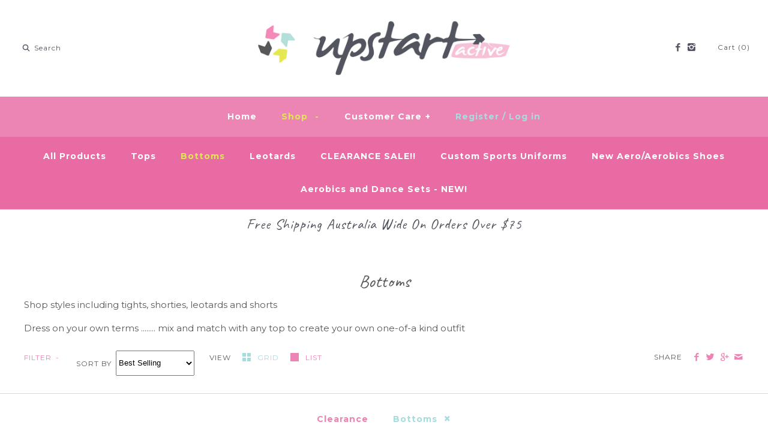

--- FILE ---
content_type: text/html; charset=utf-8
request_url: https://upstartactive.com/collections/bottoms/bottoms
body_size: 27850
content:
<!DOCTYPE html>
<html class="no-js">
<head>
  
  	<!-- JSON-LD markup generated by Google Structured Data Markup Helper. -->
	<script type="application/ld+json">
	{
  	"@context" : "http://schema.org",
  	"@type" : "LocalBusiness",
  	"name" : "Upstart Active",
  	"telephone" : [ "0402 301 677" ],
  	"image": "https://cdn.shopify.com/s/files/1/0015/2957/7541/t/2/assets/logo.png?1688098251261325223",
  	"url" : "https://upstartactive.com"
	}
	</script>
  
  <!-- Symmetry 2.0.4 -->
  <meta charset="UTF-8">
  <meta http-equiv="X-UA-Compatible" content="IE=edge,chrome=1">
  <meta name="viewport" content="width=device-width,initial-scale=1.0" />
  
  <title>
    Bottoms &ndash; Tagged &quot;bottoms&quot; &ndash; Upstart Active
  </title>
  
  <meta name="description" content="Shop styles including tights, shorties, leotards and shorts Dress on your own terms ........ mix and match with any top to create your own one-of-a kind outfit" />
  
  <link rel="canonical" href="https://upstartactive.com/collections/bottoms/bottoms" />
  
  
  
  <link rel="shortcut icon" type="image/x-icon" href="//upstartactive.com/cdn/shop/t/2/assets/icon.png?v=12973167770944519971533606124">
  
  
<meta property="og:site_name" content="Upstart Active" />

    <meta property="og:type" content="website" />
    
       <meta property="og:image" content="http://upstartactive.com/cdn/shop/t/2/assets/logo.png?v=57104829428698997291575277931" />
    
    

  
 


<meta name="twitter:card" content="summary">

  
  



<link href="//fonts.googleapis.com/css?family=Montserrat:400,700|Lato:400,700|Cardo:400,400italic,700|Montserrat:400,700|Montserrat:400,700" rel="stylesheet" type="text/css">

  
  <link href="//upstartactive.com/cdn/shop/t/2/assets/styles.scss.css?v=70005934563045656141707044858" rel="stylesheet" type="text/css" media="all" />
  
  
  
  <script src="//upstartactive.com/cdn/shopifycloud/storefront/assets/themes_support/option_selection-b017cd28.js" type="text/javascript"></script>
  <script src="//ajax.googleapis.com/ajax/libs/jquery/1.8/jquery.min.js" type="text/javascript"></script>
  <script src="//upstartactive.com/cdn/shopifycloud/storefront/assets/themes_support/api.jquery-7ab1a3a4.js" type="text/javascript"></script>
<script>
  Shopify.money_format = "\u003cspan class=money\u003e${{amount}} AUD\u003c\/span\u003e";
  window.productJSON = [];
  document.documentElement.className = document.documentElement.className.replace('no-js', '');
</script>

    <script>window.performance && window.performance.mark && window.performance.mark('shopify.content_for_header.start');</script><meta id="shopify-digital-wallet" name="shopify-digital-wallet" content="/1529577541/digital_wallets/dialog">
<link rel="alternate" type="application/atom+xml" title="Feed" href="/collections/bottoms/bottoms.atom" />
<link rel="alternate" type="application/json+oembed" href="https://upstartactive.com/collections/bottoms/bottoms.oembed">
<script async="async" src="/checkouts/internal/preloads.js?locale=en-AU"></script>
<script id="shopify-features" type="application/json">{"accessToken":"825d732b095fffb56758b5dd1998b8aa","betas":["rich-media-storefront-analytics"],"domain":"upstartactive.com","predictiveSearch":true,"shopId":1529577541,"locale":"en"}</script>
<script>var Shopify = Shopify || {};
Shopify.shop = "upstart-active.myshopify.com";
Shopify.locale = "en";
Shopify.currency = {"active":"AUD","rate":"1.0"};
Shopify.country = "AU";
Shopify.theme = {"name":"symmetry","id":33011957829,"schema_name":null,"schema_version":null,"theme_store_id":null,"role":"main"};
Shopify.theme.handle = "null";
Shopify.theme.style = {"id":null,"handle":null};
Shopify.cdnHost = "upstartactive.com/cdn";
Shopify.routes = Shopify.routes || {};
Shopify.routes.root = "/";</script>
<script type="module">!function(o){(o.Shopify=o.Shopify||{}).modules=!0}(window);</script>
<script>!function(o){function n(){var o=[];function n(){o.push(Array.prototype.slice.apply(arguments))}return n.q=o,n}var t=o.Shopify=o.Shopify||{};t.loadFeatures=n(),t.autoloadFeatures=n()}(window);</script>
<script id="shop-js-analytics" type="application/json">{"pageType":"collection"}</script>
<script defer="defer" async type="module" src="//upstartactive.com/cdn/shopifycloud/shop-js/modules/v2/client.init-shop-cart-sync_BApSsMSl.en.esm.js"></script>
<script defer="defer" async type="module" src="//upstartactive.com/cdn/shopifycloud/shop-js/modules/v2/chunk.common_CBoos6YZ.esm.js"></script>
<script type="module">
  await import("//upstartactive.com/cdn/shopifycloud/shop-js/modules/v2/client.init-shop-cart-sync_BApSsMSl.en.esm.js");
await import("//upstartactive.com/cdn/shopifycloud/shop-js/modules/v2/chunk.common_CBoos6YZ.esm.js");

  window.Shopify.SignInWithShop?.initShopCartSync?.({"fedCMEnabled":true,"windoidEnabled":true});

</script>
<script>(function() {
  var isLoaded = false;
  function asyncLoad() {
    if (isLoaded) return;
    isLoaded = true;
    var urls = ["https:\/\/instafeed.nfcube.com\/cdn\/b1ad98496d022e5248f681463240ff61.js?shop=upstart-active.myshopify.com","\/\/www.powr.io\/powr.js?powr-token=upstart-active.myshopify.com\u0026external-type=shopify\u0026shop=upstart-active.myshopify.com"];
    for (var i = 0; i < urls.length; i++) {
      var s = document.createElement('script');
      s.type = 'text/javascript';
      s.async = true;
      s.src = urls[i];
      var x = document.getElementsByTagName('script')[0];
      x.parentNode.insertBefore(s, x);
    }
  };
  if(window.attachEvent) {
    window.attachEvent('onload', asyncLoad);
  } else {
    window.addEventListener('load', asyncLoad, false);
  }
})();</script>
<script id="__st">var __st={"a":1529577541,"offset":36000,"reqid":"6600cc42-e85a-4272-a0de-33c4935f9a79-1768885628","pageurl":"upstartactive.com\/collections\/bottoms\/bottoms","u":"4af219fe222d","p":"collection","rtyp":"collection","rid":58628767813};</script>
<script>window.ShopifyPaypalV4VisibilityTracking = true;</script>
<script id="captcha-bootstrap">!function(){'use strict';const t='contact',e='account',n='new_comment',o=[[t,t],['blogs',n],['comments',n],[t,'customer']],c=[[e,'customer_login'],[e,'guest_login'],[e,'recover_customer_password'],[e,'create_customer']],r=t=>t.map((([t,e])=>`form[action*='/${t}']:not([data-nocaptcha='true']) input[name='form_type'][value='${e}']`)).join(','),a=t=>()=>t?[...document.querySelectorAll(t)].map((t=>t.form)):[];function s(){const t=[...o],e=r(t);return a(e)}const i='password',u='form_key',d=['recaptcha-v3-token','g-recaptcha-response','h-captcha-response',i],f=()=>{try{return window.sessionStorage}catch{return}},m='__shopify_v',_=t=>t.elements[u];function p(t,e,n=!1){try{const o=window.sessionStorage,c=JSON.parse(o.getItem(e)),{data:r}=function(t){const{data:e,action:n}=t;return t[m]||n?{data:e,action:n}:{data:t,action:n}}(c);for(const[e,n]of Object.entries(r))t.elements[e]&&(t.elements[e].value=n);n&&o.removeItem(e)}catch(o){console.error('form repopulation failed',{error:o})}}const l='form_type',E='cptcha';function T(t){t.dataset[E]=!0}const w=window,h=w.document,L='Shopify',v='ce_forms',y='captcha';let A=!1;((t,e)=>{const n=(g='f06e6c50-85a8-45c8-87d0-21a2b65856fe',I='https://cdn.shopify.com/shopifycloud/storefront-forms-hcaptcha/ce_storefront_forms_captcha_hcaptcha.v1.5.2.iife.js',D={infoText:'Protected by hCaptcha',privacyText:'Privacy',termsText:'Terms'},(t,e,n)=>{const o=w[L][v],c=o.bindForm;if(c)return c(t,g,e,D).then(n);var r;o.q.push([[t,g,e,D],n]),r=I,A||(h.body.append(Object.assign(h.createElement('script'),{id:'captcha-provider',async:!0,src:r})),A=!0)});var g,I,D;w[L]=w[L]||{},w[L][v]=w[L][v]||{},w[L][v].q=[],w[L][y]=w[L][y]||{},w[L][y].protect=function(t,e){n(t,void 0,e),T(t)},Object.freeze(w[L][y]),function(t,e,n,w,h,L){const[v,y,A,g]=function(t,e,n){const i=e?o:[],u=t?c:[],d=[...i,...u],f=r(d),m=r(i),_=r(d.filter((([t,e])=>n.includes(e))));return[a(f),a(m),a(_),s()]}(w,h,L),I=t=>{const e=t.target;return e instanceof HTMLFormElement?e:e&&e.form},D=t=>v().includes(t);t.addEventListener('submit',(t=>{const e=I(t);if(!e)return;const n=D(e)&&!e.dataset.hcaptchaBound&&!e.dataset.recaptchaBound,o=_(e),c=g().includes(e)&&(!o||!o.value);(n||c)&&t.preventDefault(),c&&!n&&(function(t){try{if(!f())return;!function(t){const e=f();if(!e)return;const n=_(t);if(!n)return;const o=n.value;o&&e.removeItem(o)}(t);const e=Array.from(Array(32),(()=>Math.random().toString(36)[2])).join('');!function(t,e){_(t)||t.append(Object.assign(document.createElement('input'),{type:'hidden',name:u})),t.elements[u].value=e}(t,e),function(t,e){const n=f();if(!n)return;const o=[...t.querySelectorAll(`input[type='${i}']`)].map((({name:t})=>t)),c=[...d,...o],r={};for(const[a,s]of new FormData(t).entries())c.includes(a)||(r[a]=s);n.setItem(e,JSON.stringify({[m]:1,action:t.action,data:r}))}(t,e)}catch(e){console.error('failed to persist form',e)}}(e),e.submit())}));const S=(t,e)=>{t&&!t.dataset[E]&&(n(t,e.some((e=>e===t))),T(t))};for(const o of['focusin','change'])t.addEventListener(o,(t=>{const e=I(t);D(e)&&S(e,y())}));const B=e.get('form_key'),M=e.get(l),P=B&&M;t.addEventListener('DOMContentLoaded',(()=>{const t=y();if(P)for(const e of t)e.elements[l].value===M&&p(e,B);[...new Set([...A(),...v().filter((t=>'true'===t.dataset.shopifyCaptcha))])].forEach((e=>S(e,t)))}))}(h,new URLSearchParams(w.location.search),n,t,e,['guest_login'])})(!0,!0)}();</script>
<script integrity="sha256-4kQ18oKyAcykRKYeNunJcIwy7WH5gtpwJnB7kiuLZ1E=" data-source-attribution="shopify.loadfeatures" defer="defer" src="//upstartactive.com/cdn/shopifycloud/storefront/assets/storefront/load_feature-a0a9edcb.js" crossorigin="anonymous"></script>
<script data-source-attribution="shopify.dynamic_checkout.dynamic.init">var Shopify=Shopify||{};Shopify.PaymentButton=Shopify.PaymentButton||{isStorefrontPortableWallets:!0,init:function(){window.Shopify.PaymentButton.init=function(){};var t=document.createElement("script");t.src="https://upstartactive.com/cdn/shopifycloud/portable-wallets/latest/portable-wallets.en.js",t.type="module",document.head.appendChild(t)}};
</script>
<script data-source-attribution="shopify.dynamic_checkout.buyer_consent">
  function portableWalletsHideBuyerConsent(e){var t=document.getElementById("shopify-buyer-consent"),n=document.getElementById("shopify-subscription-policy-button");t&&n&&(t.classList.add("hidden"),t.setAttribute("aria-hidden","true"),n.removeEventListener("click",e))}function portableWalletsShowBuyerConsent(e){var t=document.getElementById("shopify-buyer-consent"),n=document.getElementById("shopify-subscription-policy-button");t&&n&&(t.classList.remove("hidden"),t.removeAttribute("aria-hidden"),n.addEventListener("click",e))}window.Shopify?.PaymentButton&&(window.Shopify.PaymentButton.hideBuyerConsent=portableWalletsHideBuyerConsent,window.Shopify.PaymentButton.showBuyerConsent=portableWalletsShowBuyerConsent);
</script>
<script data-source-attribution="shopify.dynamic_checkout.cart.bootstrap">document.addEventListener("DOMContentLoaded",(function(){function t(){return document.querySelector("shopify-accelerated-checkout-cart, shopify-accelerated-checkout")}if(t())Shopify.PaymentButton.init();else{new MutationObserver((function(e,n){t()&&(Shopify.PaymentButton.init(),n.disconnect())})).observe(document.body,{childList:!0,subtree:!0})}}));
</script>
<script id='scb4127' type='text/javascript' async='' src='https://upstartactive.com/cdn/shopifycloud/privacy-banner/storefront-banner.js'></script>
<script>window.performance && window.performance.mark && window.performance.mark('shopify.content_for_header.end');</script> 
 
  
<!-- Start of Judge.me Core -->
<link rel="dns-prefetch" href="https://cdn.judge.me/">
<script data-cfasync='false' class='jdgm-settings-script'>window.jdgmSettings={"pagination":5,"disable_web_reviews":false,"badge_no_review_text":"No reviews","badge_n_reviews_text":"{{ n }} review/reviews","hide_badge_preview_if_no_reviews":true,"badge_hide_text":false,"enforce_center_preview_badge":false,"widget_title":"Customer Reviews","widget_open_form_text":"Write a review","widget_close_form_text":"Cancel review","widget_refresh_page_text":"Refresh page","widget_summary_text":"Based on {{ number_of_reviews }} review/reviews","widget_no_review_text":"Be the first to write a review","widget_name_field_text":"Display name","widget_verified_name_field_text":"Verified Name (public)","widget_name_placeholder_text":"Display name","widget_required_field_error_text":"This field is required.","widget_email_field_text":"Email address","widget_verified_email_field_text":"Verified Email (private, can not be edited)","widget_email_placeholder_text":"Your email address","widget_email_field_error_text":"Please enter a valid email address.","widget_rating_field_text":"Rating","widget_review_title_field_text":"Review Title","widget_review_title_placeholder_text":"Give your review a title","widget_review_body_field_text":"Review content","widget_review_body_placeholder_text":"Start writing here...","widget_pictures_field_text":"Picture/Video (optional)","widget_submit_review_text":"Submit Review","widget_submit_verified_review_text":"Submit Verified Review","widget_submit_success_msg_with_auto_publish":"Thank you! Please refresh the page in a few moments to see your review. You can remove or edit your review by logging into \u003ca href='https://judge.me/login' target='_blank' rel='nofollow noopener'\u003eJudge.me\u003c/a\u003e","widget_submit_success_msg_no_auto_publish":"Thank you! Your review will be published as soon as it is approved by the shop admin. You can remove or edit your review by logging into \u003ca href='https://judge.me/login' target='_blank' rel='nofollow noopener'\u003eJudge.me\u003c/a\u003e","widget_show_default_reviews_out_of_total_text":"Showing {{ n_reviews_shown }} out of {{ n_reviews }} reviews.","widget_show_all_link_text":"Show all","widget_show_less_link_text":"Show less","widget_author_said_text":"{{ reviewer_name }} said:","widget_days_text":"{{ n }} days ago","widget_weeks_text":"{{ n }} week/weeks ago","widget_months_text":"{{ n }} month/months ago","widget_years_text":"{{ n }} year/years ago","widget_yesterday_text":"Yesterday","widget_today_text":"Today","widget_replied_text":"\u003e\u003e {{ shop_name }} replied:","widget_read_more_text":"Read more","widget_reviewer_name_as_initial":"","widget_rating_filter_color":"#fbcd0a","widget_rating_filter_see_all_text":"See all reviews","widget_sorting_most_recent_text":"Most Recent","widget_sorting_highest_rating_text":"Highest Rating","widget_sorting_lowest_rating_text":"Lowest Rating","widget_sorting_with_pictures_text":"Only Pictures","widget_sorting_most_helpful_text":"Most Helpful","widget_open_question_form_text":"Ask a question","widget_reviews_subtab_text":"Reviews","widget_questions_subtab_text":"Questions","widget_question_label_text":"Question","widget_answer_label_text":"Answer","widget_question_placeholder_text":"Write your question here","widget_submit_question_text":"Submit Question","widget_question_submit_success_text":"Thank you for your question! We will notify you once it gets answered.","verified_badge_text":"Verified","verified_badge_bg_color":"","verified_badge_text_color":"","verified_badge_placement":"left-of-reviewer-name","widget_review_max_height":"","widget_hide_border":false,"widget_social_share":false,"widget_thumb":false,"widget_review_location_show":false,"widget_location_format":"","all_reviews_include_out_of_store_products":true,"all_reviews_out_of_store_text":"(out of store)","all_reviews_pagination":100,"all_reviews_product_name_prefix_text":"about","enable_review_pictures":false,"enable_question_anwser":false,"widget_theme":"default","review_date_format":"mm/dd/yyyy","default_sort_method":"most-recent","widget_product_reviews_subtab_text":"Product Reviews","widget_shop_reviews_subtab_text":"Shop Reviews","widget_other_products_reviews_text":"Reviews for other products","widget_store_reviews_subtab_text":"Store reviews","widget_no_store_reviews_text":"This store hasn't received any reviews yet","widget_web_restriction_product_reviews_text":"This product hasn't received any reviews yet","widget_no_items_text":"No items found","widget_show_more_text":"Show more","widget_write_a_store_review_text":"Write a Store Review","widget_other_languages_heading":"Reviews in Other Languages","widget_translate_review_text":"Translate review to {{ language }}","widget_translating_review_text":"Translating...","widget_show_original_translation_text":"Show original ({{ language }})","widget_translate_review_failed_text":"Review couldn't be translated.","widget_translate_review_retry_text":"Retry","widget_translate_review_try_again_later_text":"Try again later","show_product_url_for_grouped_product":false,"widget_sorting_pictures_first_text":"Pictures First","show_pictures_on_all_rev_page_mobile":false,"show_pictures_on_all_rev_page_desktop":false,"floating_tab_hide_mobile_install_preference":false,"floating_tab_button_name":"★ Reviews","floating_tab_title":"Let customers speak for us","floating_tab_button_color":"","floating_tab_button_background_color":"","floating_tab_url":"","floating_tab_url_enabled":false,"floating_tab_tab_style":"text","all_reviews_text_badge_text":"Customers rate us {{ shop.metafields.judgeme.all_reviews_rating | round: 1 }}/5 based on {{ shop.metafields.judgeme.all_reviews_count }} reviews.","all_reviews_text_badge_text_branded_style":"{{ shop.metafields.judgeme.all_reviews_rating | round: 1 }} out of 5 stars based on {{ shop.metafields.judgeme.all_reviews_count }} reviews","is_all_reviews_text_badge_a_link":false,"show_stars_for_all_reviews_text_badge":false,"all_reviews_text_badge_url":"","all_reviews_text_style":"text","all_reviews_text_color_style":"judgeme_brand_color","all_reviews_text_color":"#108474","all_reviews_text_show_jm_brand":true,"featured_carousel_show_header":true,"featured_carousel_title":"Let customers speak for us","testimonials_carousel_title":"Customers are saying","videos_carousel_title":"Real customer stories","cards_carousel_title":"Customers are saying","featured_carousel_count_text":"from {{ n }} reviews","featured_carousel_add_link_to_all_reviews_page":false,"featured_carousel_url":"","featured_carousel_show_images":true,"featured_carousel_autoslide_interval":5,"featured_carousel_arrows_on_the_sides":false,"featured_carousel_height":250,"featured_carousel_width":80,"featured_carousel_image_size":0,"featured_carousel_image_height":250,"featured_carousel_arrow_color":"#eeeeee","verified_count_badge_style":"vintage","verified_count_badge_orientation":"horizontal","verified_count_badge_color_style":"judgeme_brand_color","verified_count_badge_color":"#108474","is_verified_count_badge_a_link":false,"verified_count_badge_url":"","verified_count_badge_show_jm_brand":true,"widget_rating_preset_default":5,"widget_first_sub_tab":"product-reviews","widget_show_histogram":true,"widget_histogram_use_custom_color":false,"widget_pagination_use_custom_color":false,"widget_star_use_custom_color":false,"widget_verified_badge_use_custom_color":false,"widget_write_review_use_custom_color":false,"picture_reminder_submit_button":"Upload Pictures","enable_review_videos":false,"mute_video_by_default":false,"widget_sorting_videos_first_text":"Videos First","widget_review_pending_text":"Pending","featured_carousel_items_for_large_screen":3,"social_share_options_order":"Facebook,Twitter","remove_microdata_snippet":false,"disable_json_ld":false,"enable_json_ld_products":false,"preview_badge_show_question_text":false,"preview_badge_no_question_text":"No questions","preview_badge_n_question_text":"{{ number_of_questions }} question/questions","qa_badge_show_icon":false,"qa_badge_position":"same-row","remove_judgeme_branding":false,"widget_add_search_bar":false,"widget_search_bar_placeholder":"Search","widget_sorting_verified_only_text":"Verified only","featured_carousel_theme":"default","featured_carousel_show_rating":true,"featured_carousel_show_title":true,"featured_carousel_show_body":true,"featured_carousel_show_date":false,"featured_carousel_show_reviewer":true,"featured_carousel_show_product":false,"featured_carousel_header_background_color":"#108474","featured_carousel_header_text_color":"#ffffff","featured_carousel_name_product_separator":"reviewed","featured_carousel_full_star_background":"#108474","featured_carousel_empty_star_background":"#dadada","featured_carousel_vertical_theme_background":"#f9fafb","featured_carousel_verified_badge_enable":false,"featured_carousel_verified_badge_color":"#108474","featured_carousel_border_style":"round","featured_carousel_review_line_length_limit":3,"featured_carousel_more_reviews_button_text":"Read more reviews","featured_carousel_view_product_button_text":"View product","all_reviews_page_load_reviews_on":"scroll","all_reviews_page_load_more_text":"Load More Reviews","disable_fb_tab_reviews":false,"enable_ajax_cdn_cache":false,"widget_public_name_text":"displayed publicly like","default_reviewer_name":"John Smith","default_reviewer_name_has_non_latin":true,"widget_reviewer_anonymous":"Anonymous","medals_widget_title":"Judge.me Review Medals","medals_widget_background_color":"#f9fafb","medals_widget_position":"footer_all_pages","medals_widget_border_color":"#f9fafb","medals_widget_verified_text_position":"left","medals_widget_use_monochromatic_version":false,"medals_widget_elements_color":"#108474","show_reviewer_avatar":true,"widget_invalid_yt_video_url_error_text":"Not a YouTube video URL","widget_max_length_field_error_text":"Please enter no more than {0} characters.","widget_show_country_flag":false,"widget_show_collected_via_shop_app":true,"widget_verified_by_shop_badge_style":"light","widget_verified_by_shop_text":"Verified by Shop","widget_show_photo_gallery":false,"widget_load_with_code_splitting":true,"widget_ugc_install_preference":false,"widget_ugc_title":"Made by us, Shared by you","widget_ugc_subtitle":"Tag us to see your picture featured in our page","widget_ugc_arrows_color":"#ffffff","widget_ugc_primary_button_text":"Buy Now","widget_ugc_primary_button_background_color":"#108474","widget_ugc_primary_button_text_color":"#ffffff","widget_ugc_primary_button_border_width":"0","widget_ugc_primary_button_border_style":"none","widget_ugc_primary_button_border_color":"#108474","widget_ugc_primary_button_border_radius":"25","widget_ugc_secondary_button_text":"Load More","widget_ugc_secondary_button_background_color":"#ffffff","widget_ugc_secondary_button_text_color":"#108474","widget_ugc_secondary_button_border_width":"2","widget_ugc_secondary_button_border_style":"solid","widget_ugc_secondary_button_border_color":"#108474","widget_ugc_secondary_button_border_radius":"25","widget_ugc_reviews_button_text":"View Reviews","widget_ugc_reviews_button_background_color":"#ffffff","widget_ugc_reviews_button_text_color":"#108474","widget_ugc_reviews_button_border_width":"2","widget_ugc_reviews_button_border_style":"solid","widget_ugc_reviews_button_border_color":"#108474","widget_ugc_reviews_button_border_radius":"25","widget_ugc_reviews_button_link_to":"judgeme-reviews-page","widget_ugc_show_post_date":true,"widget_ugc_max_width":"800","widget_rating_metafield_value_type":true,"widget_primary_color":"#108474","widget_enable_secondary_color":false,"widget_secondary_color":"#edf5f5","widget_summary_average_rating_text":"{{ average_rating }} out of 5","widget_media_grid_title":"Customer photos \u0026 videos","widget_media_grid_see_more_text":"See more","widget_round_style":false,"widget_show_product_medals":true,"widget_verified_by_judgeme_text":"Verified by Judge.me","widget_show_store_medals":true,"widget_verified_by_judgeme_text_in_store_medals":"Verified by Judge.me","widget_media_field_exceed_quantity_message":"Sorry, we can only accept {{ max_media }} for one review.","widget_media_field_exceed_limit_message":"{{ file_name }} is too large, please select a {{ media_type }} less than {{ size_limit }}MB.","widget_review_submitted_text":"Review Submitted!","widget_question_submitted_text":"Question Submitted!","widget_close_form_text_question":"Cancel","widget_write_your_answer_here_text":"Write your answer here","widget_enabled_branded_link":true,"widget_show_collected_by_judgeme":false,"widget_reviewer_name_color":"","widget_write_review_text_color":"","widget_write_review_bg_color":"","widget_collected_by_judgeme_text":"collected by Judge.me","widget_pagination_type":"standard","widget_load_more_text":"Load More","widget_load_more_color":"#108474","widget_full_review_text":"Full Review","widget_read_more_reviews_text":"Read More Reviews","widget_read_questions_text":"Read Questions","widget_questions_and_answers_text":"Questions \u0026 Answers","widget_verified_by_text":"Verified by","widget_verified_text":"Verified","widget_number_of_reviews_text":"{{ number_of_reviews }} reviews","widget_back_button_text":"Back","widget_next_button_text":"Next","widget_custom_forms_filter_button":"Filters","custom_forms_style":"vertical","widget_show_review_information":false,"how_reviews_are_collected":"How reviews are collected?","widget_show_review_keywords":false,"widget_gdpr_statement":"How we use your data: We'll only contact you about the review you left, and only if necessary. By submitting your review, you agree to Judge.me's \u003ca href='https://judge.me/terms' target='_blank' rel='nofollow noopener'\u003eterms\u003c/a\u003e, \u003ca href='https://judge.me/privacy' target='_blank' rel='nofollow noopener'\u003eprivacy\u003c/a\u003e and \u003ca href='https://judge.me/content-policy' target='_blank' rel='nofollow noopener'\u003econtent\u003c/a\u003e policies.","widget_multilingual_sorting_enabled":false,"widget_translate_review_content_enabled":false,"widget_translate_review_content_method":"manual","popup_widget_review_selection":"automatically_with_pictures","popup_widget_round_border_style":true,"popup_widget_show_title":true,"popup_widget_show_body":true,"popup_widget_show_reviewer":false,"popup_widget_show_product":true,"popup_widget_show_pictures":true,"popup_widget_use_review_picture":true,"popup_widget_show_on_home_page":true,"popup_widget_show_on_product_page":true,"popup_widget_show_on_collection_page":true,"popup_widget_show_on_cart_page":true,"popup_widget_position":"bottom_left","popup_widget_first_review_delay":5,"popup_widget_duration":5,"popup_widget_interval":5,"popup_widget_review_count":5,"popup_widget_hide_on_mobile":true,"review_snippet_widget_round_border_style":true,"review_snippet_widget_card_color":"#FFFFFF","review_snippet_widget_slider_arrows_background_color":"#FFFFFF","review_snippet_widget_slider_arrows_color":"#000000","review_snippet_widget_star_color":"#108474","show_product_variant":false,"all_reviews_product_variant_label_text":"Variant: ","widget_show_verified_branding":false,"widget_ai_summary_title":"Customers say","widget_ai_summary_disclaimer":"AI-powered review summary based on recent customer reviews","widget_show_ai_summary":false,"widget_show_ai_summary_bg":false,"widget_show_review_title_input":true,"redirect_reviewers_invited_via_email":"review_widget","request_store_review_after_product_review":false,"request_review_other_products_in_order":false,"review_form_color_scheme":"default","review_form_corner_style":"square","review_form_star_color":{},"review_form_text_color":"#333333","review_form_background_color":"#ffffff","review_form_field_background_color":"#fafafa","review_form_button_color":{},"review_form_button_text_color":"#ffffff","review_form_modal_overlay_color":"#000000","review_content_screen_title_text":"How would you rate this product?","review_content_introduction_text":"We would love it if you would share a bit about your experience.","store_review_form_title_text":"How would you rate this store?","store_review_form_introduction_text":"We would love it if you would share a bit about your experience.","show_review_guidance_text":true,"one_star_review_guidance_text":"Poor","five_star_review_guidance_text":"Great","customer_information_screen_title_text":"About you","customer_information_introduction_text":"Please tell us more about you.","custom_questions_screen_title_text":"Your experience in more detail","custom_questions_introduction_text":"Here are a few questions to help us understand more about your experience.","review_submitted_screen_title_text":"Thanks for your review!","review_submitted_screen_thank_you_text":"We are processing it and it will appear on the store soon.","review_submitted_screen_email_verification_text":"Please confirm your email by clicking the link we just sent you. This helps us keep reviews authentic.","review_submitted_request_store_review_text":"Would you like to share your experience of shopping with us?","review_submitted_review_other_products_text":"Would you like to review these products?","store_review_screen_title_text":"Would you like to share your experience of shopping with us?","store_review_introduction_text":"We value your feedback and use it to improve. Please share any thoughts or suggestions you have.","reviewer_media_screen_title_picture_text":"Share a picture","reviewer_media_introduction_picture_text":"Upload a photo to support your review.","reviewer_media_screen_title_video_text":"Share a video","reviewer_media_introduction_video_text":"Upload a video to support your review.","reviewer_media_screen_title_picture_or_video_text":"Share a picture or video","reviewer_media_introduction_picture_or_video_text":"Upload a photo or video to support your review.","reviewer_media_youtube_url_text":"Paste your Youtube URL here","advanced_settings_next_step_button_text":"Next","advanced_settings_close_review_button_text":"Close","modal_write_review_flow":false,"write_review_flow_required_text":"Required","write_review_flow_privacy_message_text":"We respect your privacy.","write_review_flow_anonymous_text":"Post review as anonymous","write_review_flow_visibility_text":"This won't be visible to other customers.","write_review_flow_multiple_selection_help_text":"Select as many as you like","write_review_flow_single_selection_help_text":"Select one option","write_review_flow_required_field_error_text":"This field is required","write_review_flow_invalid_email_error_text":"Please enter a valid email address","write_review_flow_max_length_error_text":"Max. {{ max_length }} characters.","write_review_flow_media_upload_text":"\u003cb\u003eClick to upload\u003c/b\u003e or drag and drop","write_review_flow_gdpr_statement":"We'll only contact you about your review if necessary. By submitting your review, you agree to our \u003ca href='https://judge.me/terms' target='_blank' rel='nofollow noopener'\u003eterms and conditions\u003c/a\u003e and \u003ca href='https://judge.me/privacy' target='_blank' rel='nofollow noopener'\u003eprivacy policy\u003c/a\u003e.","rating_only_reviews_enabled":false,"show_negative_reviews_help_screen":false,"new_review_flow_help_screen_rating_threshold":3,"negative_review_resolution_screen_title_text":"Tell us more","negative_review_resolution_text":"Your experience matters to us. If there were issues with your purchase, we're here to help. Feel free to reach out to us, we'd love the opportunity to make things right.","negative_review_resolution_button_text":"Contact us","negative_review_resolution_proceed_with_review_text":"Leave a review","negative_review_resolution_subject":"Issue with purchase from {{ shop_name }}.{{ order_name }}","preview_badge_collection_page_install_status":false,"widget_review_custom_css":"","preview_badge_custom_css":"","preview_badge_stars_count":"5-stars","featured_carousel_custom_css":"","floating_tab_custom_css":"","all_reviews_widget_custom_css":"","medals_widget_custom_css":"","verified_badge_custom_css":"","all_reviews_text_custom_css":"","transparency_badges_collected_via_store_invite":false,"transparency_badges_from_another_provider":false,"transparency_badges_collected_from_store_visitor":false,"transparency_badges_collected_by_verified_review_provider":false,"transparency_badges_earned_reward":false,"transparency_badges_collected_via_store_invite_text":"Review collected via store invitation","transparency_badges_from_another_provider_text":"Review collected from another provider","transparency_badges_collected_from_store_visitor_text":"Review collected from a store visitor","transparency_badges_written_in_google_text":"Review written in Google","transparency_badges_written_in_etsy_text":"Review written in Etsy","transparency_badges_written_in_shop_app_text":"Review written in Shop App","transparency_badges_earned_reward_text":"Review earned a reward for future purchase","product_review_widget_per_page":10,"widget_store_review_label_text":"Review about the store","checkout_comment_extension_title_on_product_page":"Customer Comments","checkout_comment_extension_num_latest_comment_show":5,"checkout_comment_extension_format":"name_and_timestamp","checkout_comment_customer_name":"last_initial","checkout_comment_comment_notification":true,"preview_badge_collection_page_install_preference":true,"preview_badge_home_page_install_preference":false,"preview_badge_product_page_install_preference":true,"review_widget_install_preference":"above-related","review_carousel_install_preference":false,"floating_reviews_tab_install_preference":"none","verified_reviews_count_badge_install_preference":false,"all_reviews_text_install_preference":false,"review_widget_best_location":false,"judgeme_medals_install_preference":false,"review_widget_revamp_enabled":false,"review_widget_qna_enabled":false,"review_widget_header_theme":"minimal","review_widget_widget_title_enabled":true,"review_widget_header_text_size":"medium","review_widget_header_text_weight":"regular","review_widget_average_rating_style":"compact","review_widget_bar_chart_enabled":true,"review_widget_bar_chart_type":"numbers","review_widget_bar_chart_style":"standard","review_widget_expanded_media_gallery_enabled":false,"review_widget_reviews_section_theme":"standard","review_widget_image_style":"thumbnails","review_widget_review_image_ratio":"square","review_widget_stars_size":"medium","review_widget_verified_badge":"standard_text","review_widget_review_title_text_size":"medium","review_widget_review_text_size":"medium","review_widget_review_text_length":"medium","review_widget_number_of_columns_desktop":3,"review_widget_carousel_transition_speed":5,"review_widget_custom_questions_answers_display":"always","review_widget_button_text_color":"#FFFFFF","review_widget_text_color":"#000000","review_widget_lighter_text_color":"#7B7B7B","review_widget_corner_styling":"soft","review_widget_review_word_singular":"review","review_widget_review_word_plural":"reviews","review_widget_voting_label":"Helpful?","review_widget_shop_reply_label":"Reply from {{ shop_name }}:","review_widget_filters_title":"Filters","qna_widget_question_word_singular":"Question","qna_widget_question_word_plural":"Questions","qna_widget_answer_reply_label":"Answer from {{ answerer_name }}:","qna_content_screen_title_text":"Ask a question about this product","qna_widget_question_required_field_error_text":"Please enter your question.","qna_widget_flow_gdpr_statement":"We'll only contact you about your question if necessary. By submitting your question, you agree to our \u003ca href='https://judge.me/terms' target='_blank' rel='nofollow noopener'\u003eterms and conditions\u003c/a\u003e and \u003ca href='https://judge.me/privacy' target='_blank' rel='nofollow noopener'\u003eprivacy policy\u003c/a\u003e.","qna_widget_question_submitted_text":"Thanks for your question!","qna_widget_close_form_text_question":"Close","qna_widget_question_submit_success_text":"We’ll notify you by email when your question is answered.","all_reviews_widget_v2025_enabled":false,"all_reviews_widget_v2025_header_theme":"default","all_reviews_widget_v2025_widget_title_enabled":true,"all_reviews_widget_v2025_header_text_size":"medium","all_reviews_widget_v2025_header_text_weight":"regular","all_reviews_widget_v2025_average_rating_style":"compact","all_reviews_widget_v2025_bar_chart_enabled":true,"all_reviews_widget_v2025_bar_chart_type":"numbers","all_reviews_widget_v2025_bar_chart_style":"standard","all_reviews_widget_v2025_expanded_media_gallery_enabled":false,"all_reviews_widget_v2025_show_store_medals":true,"all_reviews_widget_v2025_show_photo_gallery":true,"all_reviews_widget_v2025_show_review_keywords":false,"all_reviews_widget_v2025_show_ai_summary":false,"all_reviews_widget_v2025_show_ai_summary_bg":false,"all_reviews_widget_v2025_add_search_bar":false,"all_reviews_widget_v2025_default_sort_method":"most-recent","all_reviews_widget_v2025_reviews_per_page":10,"all_reviews_widget_v2025_reviews_section_theme":"default","all_reviews_widget_v2025_image_style":"thumbnails","all_reviews_widget_v2025_review_image_ratio":"square","all_reviews_widget_v2025_stars_size":"medium","all_reviews_widget_v2025_verified_badge":"bold_badge","all_reviews_widget_v2025_review_title_text_size":"medium","all_reviews_widget_v2025_review_text_size":"medium","all_reviews_widget_v2025_review_text_length":"medium","all_reviews_widget_v2025_number_of_columns_desktop":3,"all_reviews_widget_v2025_carousel_transition_speed":5,"all_reviews_widget_v2025_custom_questions_answers_display":"always","all_reviews_widget_v2025_show_product_variant":false,"all_reviews_widget_v2025_show_reviewer_avatar":true,"all_reviews_widget_v2025_reviewer_name_as_initial":"","all_reviews_widget_v2025_review_location_show":false,"all_reviews_widget_v2025_location_format":"","all_reviews_widget_v2025_show_country_flag":false,"all_reviews_widget_v2025_verified_by_shop_badge_style":"light","all_reviews_widget_v2025_social_share":false,"all_reviews_widget_v2025_social_share_options_order":"Facebook,Twitter,LinkedIn,Pinterest","all_reviews_widget_v2025_pagination_type":"standard","all_reviews_widget_v2025_button_text_color":"#FFFFFF","all_reviews_widget_v2025_text_color":"#000000","all_reviews_widget_v2025_lighter_text_color":"#7B7B7B","all_reviews_widget_v2025_corner_styling":"soft","all_reviews_widget_v2025_title":"Customer reviews","all_reviews_widget_v2025_ai_summary_title":"Customers say about this store","all_reviews_widget_v2025_no_review_text":"Be the first to write a review","platform":"shopify","branding_url":"https://app.judge.me/reviews","branding_text":"Powered by Judge.me","locale":"en","reply_name":"Upstart Active","widget_version":"2.1","footer":true,"autopublish":true,"review_dates":true,"enable_custom_form":false,"shop_use_review_site":false,"shop_locale":"en","enable_multi_locales_translations":false,"show_review_title_input":true,"review_verification_email_status":"always","can_be_branded":true,"reply_name_text":"Upstart Active"};</script> <style class='jdgm-settings-style'>.jdgm-xx{left:0}.jdgm-histogram .jdgm-histogram__bar-content{background:#fbcd0a}.jdgm-histogram .jdgm-histogram__bar:after{background:#fbcd0a}.jdgm-prev-badge[data-average-rating='0.00']{display:none !important}.jdgm-author-all-initials{display:none !important}.jdgm-author-last-initial{display:none !important}.jdgm-rev-widg__title{visibility:hidden}.jdgm-rev-widg__summary-text{visibility:hidden}.jdgm-prev-badge__text{visibility:hidden}.jdgm-rev__replier:before{content:'Upstart Active'}.jdgm-rev__prod-link-prefix:before{content:'about'}.jdgm-rev__variant-label:before{content:'Variant: '}.jdgm-rev__out-of-store-text:before{content:'(out of store)'}@media only screen and (min-width: 768px){.jdgm-rev__pics .jdgm-rev_all-rev-page-picture-separator,.jdgm-rev__pics .jdgm-rev__product-picture{display:none}}@media only screen and (max-width: 768px){.jdgm-rev__pics .jdgm-rev_all-rev-page-picture-separator,.jdgm-rev__pics .jdgm-rev__product-picture{display:none}}.jdgm-preview-badge[data-template="index"]{display:none !important}.jdgm-verified-count-badget[data-from-snippet="true"]{display:none !important}.jdgm-carousel-wrapper[data-from-snippet="true"]{display:none !important}.jdgm-all-reviews-text[data-from-snippet="true"]{display:none !important}.jdgm-medals-section[data-from-snippet="true"]{display:none !important}.jdgm-ugc-media-wrapper[data-from-snippet="true"]{display:none !important}.jdgm-rev__transparency-badge[data-badge-type="review_collected_via_store_invitation"]{display:none !important}.jdgm-rev__transparency-badge[data-badge-type="review_collected_from_another_provider"]{display:none !important}.jdgm-rev__transparency-badge[data-badge-type="review_collected_from_store_visitor"]{display:none !important}.jdgm-rev__transparency-badge[data-badge-type="review_written_in_etsy"]{display:none !important}.jdgm-rev__transparency-badge[data-badge-type="review_written_in_google_business"]{display:none !important}.jdgm-rev__transparency-badge[data-badge-type="review_written_in_shop_app"]{display:none !important}.jdgm-rev__transparency-badge[data-badge-type="review_earned_for_future_purchase"]{display:none !important}
</style> <style class='jdgm-settings-style'></style>

  
  
  
  <style class='jdgm-miracle-styles'>
  @-webkit-keyframes jdgm-spin{0%{-webkit-transform:rotate(0deg);-ms-transform:rotate(0deg);transform:rotate(0deg)}100%{-webkit-transform:rotate(359deg);-ms-transform:rotate(359deg);transform:rotate(359deg)}}@keyframes jdgm-spin{0%{-webkit-transform:rotate(0deg);-ms-transform:rotate(0deg);transform:rotate(0deg)}100%{-webkit-transform:rotate(359deg);-ms-transform:rotate(359deg);transform:rotate(359deg)}}@font-face{font-family:'JudgemeStar';src:url("[data-uri]") format("woff");font-weight:normal;font-style:normal}.jdgm-star{font-family:'JudgemeStar';display:inline !important;text-decoration:none !important;padding:0 4px 0 0 !important;margin:0 !important;font-weight:bold;opacity:1;-webkit-font-smoothing:antialiased;-moz-osx-font-smoothing:grayscale}.jdgm-star:hover{opacity:1}.jdgm-star:last-of-type{padding:0 !important}.jdgm-star.jdgm--on:before{content:"\e000"}.jdgm-star.jdgm--off:before{content:"\e001"}.jdgm-star.jdgm--half:before{content:"\e002"}.jdgm-widget *{margin:0;line-height:1.4;-webkit-box-sizing:border-box;-moz-box-sizing:border-box;box-sizing:border-box;-webkit-overflow-scrolling:touch}.jdgm-hidden{display:none !important;visibility:hidden !important}.jdgm-temp-hidden{display:none}.jdgm-spinner{width:40px;height:40px;margin:auto;border-radius:50%;border-top:2px solid #eee;border-right:2px solid #eee;border-bottom:2px solid #eee;border-left:2px solid #ccc;-webkit-animation:jdgm-spin 0.8s infinite linear;animation:jdgm-spin 0.8s infinite linear}.jdgm-prev-badge{display:block !important}

</style>


  
  
   


<script data-cfasync='false' class='jdgm-script'>
!function(e){window.jdgm=window.jdgm||{},jdgm.CDN_HOST="https://cdn.judge.me/",
jdgm.docReady=function(d){(e.attachEvent?"complete"===e.readyState:"loading"!==e.readyState)?
setTimeout(d,0):e.addEventListener("DOMContentLoaded",d)},jdgm.loadCSS=function(d,t,o,s){
!o&&jdgm.loadCSS.requestedUrls.indexOf(d)>=0||(jdgm.loadCSS.requestedUrls.push(d),
(s=e.createElement("link")).rel="stylesheet",s.class="jdgm-stylesheet",s.media="nope!",
s.href=d,s.onload=function(){this.media="all",t&&setTimeout(t)},e.body.appendChild(s))},
jdgm.loadCSS.requestedUrls=[],jdgm.docReady(function(){(window.jdgmLoadCSS||e.querySelectorAll(
".jdgm-widget, .jdgm-all-reviews-page").length>0)&&(jdgmSettings.widget_load_with_code_splitting?
parseFloat(jdgmSettings.widget_version)>=3?jdgm.loadCSS(jdgm.CDN_HOST+"widget_v3/base.css"):
jdgm.loadCSS(jdgm.CDN_HOST+"widget/base.css"):jdgm.loadCSS(jdgm.CDN_HOST+"shopify_v2.css"))})}(document);
</script>
<script async data-cfasync="false" type="text/javascript" src="https://cdn.judge.me/loader.js"></script>

<noscript><link rel="stylesheet" type="text/css" media="all" href="https://cdn.judge.me/shopify_v2.css"></noscript>
<!-- End of Judge.me Core -->


<!-- BEGIN app block: shopify://apps/fontify/blocks/app-embed/334490e2-2153-4a2e-a452-e90bdeffa3cc --><link rel="preconnect" href="https://cdn.nitroapps.co" crossorigin=""><!-- Shop metafields --><link rel="stylesheet" href="//fonts.googleapis.com/css?family=Caveat:400,700" />
<style type="text/css" id="nitro-fontify">
				 
		 
					h1,h2,#store-messages .message .title{
				font-family: 'Caveat' !important;
				 
			}
		 
	</style>
<script>
    console.log(null);
    console.log(null);
  </script><script
  type="text/javascript"
  id="fontify-scripts"
>
  
  (function () {
    // Prevent duplicate execution
    if (window.fontifyScriptInitialized) {
      return;
    }
    window.fontifyScriptInitialized = true;

    if (window.opener) {
      // Remove existing listener if any before adding new one
      if (window.fontifyMessageListener) {
        window.removeEventListener('message', window.fontifyMessageListener, false);
      }

      function watchClosedWindow() {
        let itv = setInterval(function () {
          if (!window.opener || window.opener.closed) {
            clearInterval(itv);
            window.close();
          }
        }, 1000);
      }

      // Helper function to inject scripts and links from vite-tag content
      function injectScript(encodedContent) {
        

        // Decode HTML entities
        const tempTextarea = document.createElement('textarea');
        tempTextarea.innerHTML = encodedContent;
        const viteContent = tempTextarea.value;

        // Parse HTML content
        const tempDiv = document.createElement('div');
        tempDiv.innerHTML = viteContent;

        // Track duplicates within tempDiv only
        const scriptIds = new Set();
        const scriptSrcs = new Set();
        const linkKeys = new Set();

        // Helper to clone element attributes
        function cloneAttributes(source, target) {
          Array.from(source.attributes).forEach(function(attr) {
            if (attr.name === 'crossorigin') {
              target.crossOrigin = attr.value;
            } else {
              target.setAttribute(attr.name, attr.value);
            }
          });
          if (source.textContent) {
            target.textContent = source.textContent;
          }
        }

        // Inject scripts (filter duplicates within tempDiv)
        tempDiv.querySelectorAll('script').forEach(function(script) {
          const scriptId = script.getAttribute('id');
          const scriptSrc = script.getAttribute('src');

          // Skip if duplicate in tempDiv
          if ((scriptId && scriptIds.has(scriptId)) || (scriptSrc && scriptSrcs.has(scriptSrc))) {
            return;
          }

          // Track script
          if (scriptId) scriptIds.add(scriptId);
          if (scriptSrc) scriptSrcs.add(scriptSrc);

          // Clone and inject
          const newScript = document.createElement('script');
          cloneAttributes(script, newScript);

          document.head.appendChild(newScript);
        });

        // Inject links (filter duplicates within tempDiv)
        tempDiv.querySelectorAll('link').forEach(function(link) {
          const linkHref = link.getAttribute('href');
          const linkRel = link.getAttribute('rel') || '';
          const key = linkHref + '|' + linkRel;

          // Skip if duplicate in tempDiv
          if (linkHref && linkKeys.has(key)) {
            return;
          }

          // Track link
          if (linkHref) linkKeys.add(key);

          // Clone and inject
          const newLink = document.createElement('link');
          cloneAttributes(link, newLink);
          document.head.appendChild(newLink);
        });
      }

      // Function to apply preview font data


      function receiveMessage(event) {
        watchClosedWindow();
        if (event.data.action == 'fontify_ready') {
          console.log('fontify_ready');
          injectScript(`&lt;!-- BEGIN app snippet: vite-tag --&gt;


  &lt;script src=&quot;https://cdn.shopify.com/extensions/019bafe3-77e1-7e6a-87b2-cbeff3e5cd6f/fontify-polaris-11/assets/main-B3V8Mu2P.js&quot; type=&quot;module&quot; crossorigin=&quot;anonymous&quot;&gt;&lt;/script&gt;

&lt;!-- END app snippet --&gt;
  &lt;!-- BEGIN app snippet: vite-tag --&gt;


  &lt;link href=&quot;//cdn.shopify.com/extensions/019bafe3-77e1-7e6a-87b2-cbeff3e5cd6f/fontify-polaris-11/assets/main-GVRB1u2d.css&quot; rel=&quot;stylesheet&quot; type=&quot;text/css&quot; media=&quot;all&quot; /&gt;

&lt;!-- END app snippet --&gt;
`);

        } else if (event.data.action == 'font_audit_ready') {
          injectScript(`&lt;!-- BEGIN app snippet: vite-tag --&gt;


  &lt;script src=&quot;https://cdn.shopify.com/extensions/019bafe3-77e1-7e6a-87b2-cbeff3e5cd6f/fontify-polaris-11/assets/audit-DDeWPAiq.js&quot; type=&quot;module&quot; crossorigin=&quot;anonymous&quot;&gt;&lt;/script&gt;

&lt;!-- END app snippet --&gt;
  &lt;!-- BEGIN app snippet: vite-tag --&gt;


  &lt;link href=&quot;//cdn.shopify.com/extensions/019bafe3-77e1-7e6a-87b2-cbeff3e5cd6f/fontify-polaris-11/assets/audit-CNr6hPle.css&quot; rel=&quot;stylesheet&quot; type=&quot;text/css&quot; media=&quot;all&quot; /&gt;

&lt;!-- END app snippet --&gt;
`);

        } else if (event.data.action == 'preview_font_data') {
          const fontData = event?.data || null;
          window.fontifyPreviewData = fontData;
          injectScript(`&lt;!-- BEGIN app snippet: vite-tag --&gt;


  &lt;script src=&quot;https://cdn.shopify.com/extensions/019bafe3-77e1-7e6a-87b2-cbeff3e5cd6f/fontify-polaris-11/assets/preview-CH6oXAfY.js&quot; type=&quot;module&quot; crossorigin=&quot;anonymous&quot;&gt;&lt;/script&gt;

&lt;!-- END app snippet --&gt;
`);
        }
      }

      // Store reference to listener for cleanup
      window.fontifyMessageListener = receiveMessage;
      window.addEventListener('message', receiveMessage, false);

      // Send init message when window is opened from opener
      if (window.opener) {
        window.opener.postMessage({ action: `${window.name}_init`, data: JSON.parse(JSON.stringify({})) }, '*');
      }
    }
  })();
</script>


<!-- END app block --><link href="https://monorail-edge.shopifysvc.com" rel="dns-prefetch">
<script>(function(){if ("sendBeacon" in navigator && "performance" in window) {try {var session_token_from_headers = performance.getEntriesByType('navigation')[0].serverTiming.find(x => x.name == '_s').description;} catch {var session_token_from_headers = undefined;}var session_cookie_matches = document.cookie.match(/_shopify_s=([^;]*)/);var session_token_from_cookie = session_cookie_matches && session_cookie_matches.length === 2 ? session_cookie_matches[1] : "";var session_token = session_token_from_headers || session_token_from_cookie || "";function handle_abandonment_event(e) {var entries = performance.getEntries().filter(function(entry) {return /monorail-edge.shopifysvc.com/.test(entry.name);});if (!window.abandonment_tracked && entries.length === 0) {window.abandonment_tracked = true;var currentMs = Date.now();var navigation_start = performance.timing.navigationStart;var payload = {shop_id: 1529577541,url: window.location.href,navigation_start,duration: currentMs - navigation_start,session_token,page_type: "collection"};window.navigator.sendBeacon("https://monorail-edge.shopifysvc.com/v1/produce", JSON.stringify({schema_id: "online_store_buyer_site_abandonment/1.1",payload: payload,metadata: {event_created_at_ms: currentMs,event_sent_at_ms: currentMs}}));}}window.addEventListener('pagehide', handle_abandonment_event);}}());</script>
<script id="web-pixels-manager-setup">(function e(e,d,r,n,o){if(void 0===o&&(o={}),!Boolean(null===(a=null===(i=window.Shopify)||void 0===i?void 0:i.analytics)||void 0===a?void 0:a.replayQueue)){var i,a;window.Shopify=window.Shopify||{};var t=window.Shopify;t.analytics=t.analytics||{};var s=t.analytics;s.replayQueue=[],s.publish=function(e,d,r){return s.replayQueue.push([e,d,r]),!0};try{self.performance.mark("wpm:start")}catch(e){}var l=function(){var e={modern:/Edge?\/(1{2}[4-9]|1[2-9]\d|[2-9]\d{2}|\d{4,})\.\d+(\.\d+|)|Firefox\/(1{2}[4-9]|1[2-9]\d|[2-9]\d{2}|\d{4,})\.\d+(\.\d+|)|Chrom(ium|e)\/(9{2}|\d{3,})\.\d+(\.\d+|)|(Maci|X1{2}).+ Version\/(15\.\d+|(1[6-9]|[2-9]\d|\d{3,})\.\d+)([,.]\d+|)( \(\w+\)|)( Mobile\/\w+|) Safari\/|Chrome.+OPR\/(9{2}|\d{3,})\.\d+\.\d+|(CPU[ +]OS|iPhone[ +]OS|CPU[ +]iPhone|CPU IPhone OS|CPU iPad OS)[ +]+(15[._]\d+|(1[6-9]|[2-9]\d|\d{3,})[._]\d+)([._]\d+|)|Android:?[ /-](13[3-9]|1[4-9]\d|[2-9]\d{2}|\d{4,})(\.\d+|)(\.\d+|)|Android.+Firefox\/(13[5-9]|1[4-9]\d|[2-9]\d{2}|\d{4,})\.\d+(\.\d+|)|Android.+Chrom(ium|e)\/(13[3-9]|1[4-9]\d|[2-9]\d{2}|\d{4,})\.\d+(\.\d+|)|SamsungBrowser\/([2-9]\d|\d{3,})\.\d+/,legacy:/Edge?\/(1[6-9]|[2-9]\d|\d{3,})\.\d+(\.\d+|)|Firefox\/(5[4-9]|[6-9]\d|\d{3,})\.\d+(\.\d+|)|Chrom(ium|e)\/(5[1-9]|[6-9]\d|\d{3,})\.\d+(\.\d+|)([\d.]+$|.*Safari\/(?![\d.]+ Edge\/[\d.]+$))|(Maci|X1{2}).+ Version\/(10\.\d+|(1[1-9]|[2-9]\d|\d{3,})\.\d+)([,.]\d+|)( \(\w+\)|)( Mobile\/\w+|) Safari\/|Chrome.+OPR\/(3[89]|[4-9]\d|\d{3,})\.\d+\.\d+|(CPU[ +]OS|iPhone[ +]OS|CPU[ +]iPhone|CPU IPhone OS|CPU iPad OS)[ +]+(10[._]\d+|(1[1-9]|[2-9]\d|\d{3,})[._]\d+)([._]\d+|)|Android:?[ /-](13[3-9]|1[4-9]\d|[2-9]\d{2}|\d{4,})(\.\d+|)(\.\d+|)|Mobile Safari.+OPR\/([89]\d|\d{3,})\.\d+\.\d+|Android.+Firefox\/(13[5-9]|1[4-9]\d|[2-9]\d{2}|\d{4,})\.\d+(\.\d+|)|Android.+Chrom(ium|e)\/(13[3-9]|1[4-9]\d|[2-9]\d{2}|\d{4,})\.\d+(\.\d+|)|Android.+(UC? ?Browser|UCWEB|U3)[ /]?(15\.([5-9]|\d{2,})|(1[6-9]|[2-9]\d|\d{3,})\.\d+)\.\d+|SamsungBrowser\/(5\.\d+|([6-9]|\d{2,})\.\d+)|Android.+MQ{2}Browser\/(14(\.(9|\d{2,})|)|(1[5-9]|[2-9]\d|\d{3,})(\.\d+|))(\.\d+|)|K[Aa][Ii]OS\/(3\.\d+|([4-9]|\d{2,})\.\d+)(\.\d+|)/},d=e.modern,r=e.legacy,n=navigator.userAgent;return n.match(d)?"modern":n.match(r)?"legacy":"unknown"}(),u="modern"===l?"modern":"legacy",c=(null!=n?n:{modern:"",legacy:""})[u],f=function(e){return[e.baseUrl,"/wpm","/b",e.hashVersion,"modern"===e.buildTarget?"m":"l",".js"].join("")}({baseUrl:d,hashVersion:r,buildTarget:u}),m=function(e){var d=e.version,r=e.bundleTarget,n=e.surface,o=e.pageUrl,i=e.monorailEndpoint;return{emit:function(e){var a=e.status,t=e.errorMsg,s=(new Date).getTime(),l=JSON.stringify({metadata:{event_sent_at_ms:s},events:[{schema_id:"web_pixels_manager_load/3.1",payload:{version:d,bundle_target:r,page_url:o,status:a,surface:n,error_msg:t},metadata:{event_created_at_ms:s}}]});if(!i)return console&&console.warn&&console.warn("[Web Pixels Manager] No Monorail endpoint provided, skipping logging."),!1;try{return self.navigator.sendBeacon.bind(self.navigator)(i,l)}catch(e){}var u=new XMLHttpRequest;try{return u.open("POST",i,!0),u.setRequestHeader("Content-Type","text/plain"),u.send(l),!0}catch(e){return console&&console.warn&&console.warn("[Web Pixels Manager] Got an unhandled error while logging to Monorail."),!1}}}}({version:r,bundleTarget:l,surface:e.surface,pageUrl:self.location.href,monorailEndpoint:e.monorailEndpoint});try{o.browserTarget=l,function(e){var d=e.src,r=e.async,n=void 0===r||r,o=e.onload,i=e.onerror,a=e.sri,t=e.scriptDataAttributes,s=void 0===t?{}:t,l=document.createElement("script"),u=document.querySelector("head"),c=document.querySelector("body");if(l.async=n,l.src=d,a&&(l.integrity=a,l.crossOrigin="anonymous"),s)for(var f in s)if(Object.prototype.hasOwnProperty.call(s,f))try{l.dataset[f]=s[f]}catch(e){}if(o&&l.addEventListener("load",o),i&&l.addEventListener("error",i),u)u.appendChild(l);else{if(!c)throw new Error("Did not find a head or body element to append the script");c.appendChild(l)}}({src:f,async:!0,onload:function(){if(!function(){var e,d;return Boolean(null===(d=null===(e=window.Shopify)||void 0===e?void 0:e.analytics)||void 0===d?void 0:d.initialized)}()){var d=window.webPixelsManager.init(e)||void 0;if(d){var r=window.Shopify.analytics;r.replayQueue.forEach((function(e){var r=e[0],n=e[1],o=e[2];d.publishCustomEvent(r,n,o)})),r.replayQueue=[],r.publish=d.publishCustomEvent,r.visitor=d.visitor,r.initialized=!0}}},onerror:function(){return m.emit({status:"failed",errorMsg:"".concat(f," has failed to load")})},sri:function(e){var d=/^sha384-[A-Za-z0-9+/=]+$/;return"string"==typeof e&&d.test(e)}(c)?c:"",scriptDataAttributes:o}),m.emit({status:"loading"})}catch(e){m.emit({status:"failed",errorMsg:(null==e?void 0:e.message)||"Unknown error"})}}})({shopId: 1529577541,storefrontBaseUrl: "https://upstartactive.com",extensionsBaseUrl: "https://extensions.shopifycdn.com/cdn/shopifycloud/web-pixels-manager",monorailEndpoint: "https://monorail-edge.shopifysvc.com/unstable/produce_batch",surface: "storefront-renderer",enabledBetaFlags: ["2dca8a86"],webPixelsConfigList: [{"id":"819527749","configuration":"{\"webPixelName\":\"Judge.me\"}","eventPayloadVersion":"v1","runtimeContext":"STRICT","scriptVersion":"34ad157958823915625854214640f0bf","type":"APP","apiClientId":683015,"privacyPurposes":["ANALYTICS"],"dataSharingAdjustments":{"protectedCustomerApprovalScopes":["read_customer_email","read_customer_name","read_customer_personal_data","read_customer_phone"]}},{"id":"67993669","eventPayloadVersion":"v1","runtimeContext":"LAX","scriptVersion":"1","type":"CUSTOM","privacyPurposes":["ANALYTICS"],"name":"Google Analytics tag (migrated)"},{"id":"shopify-app-pixel","configuration":"{}","eventPayloadVersion":"v1","runtimeContext":"STRICT","scriptVersion":"0450","apiClientId":"shopify-pixel","type":"APP","privacyPurposes":["ANALYTICS","MARKETING"]},{"id":"shopify-custom-pixel","eventPayloadVersion":"v1","runtimeContext":"LAX","scriptVersion":"0450","apiClientId":"shopify-pixel","type":"CUSTOM","privacyPurposes":["ANALYTICS","MARKETING"]}],isMerchantRequest: false,initData: {"shop":{"name":"Upstart Active","paymentSettings":{"currencyCode":"AUD"},"myshopifyDomain":"upstart-active.myshopify.com","countryCode":"AU","storefrontUrl":"https:\/\/upstartactive.com"},"customer":null,"cart":null,"checkout":null,"productVariants":[],"purchasingCompany":null},},"https://upstartactive.com/cdn","fcfee988w5aeb613cpc8e4bc33m6693e112",{"modern":"","legacy":""},{"shopId":"1529577541","storefrontBaseUrl":"https:\/\/upstartactive.com","extensionBaseUrl":"https:\/\/extensions.shopifycdn.com\/cdn\/shopifycloud\/web-pixels-manager","surface":"storefront-renderer","enabledBetaFlags":"[\"2dca8a86\"]","isMerchantRequest":"false","hashVersion":"fcfee988w5aeb613cpc8e4bc33m6693e112","publish":"custom","events":"[[\"page_viewed\",{}],[\"collection_viewed\",{\"collection\":{\"id\":\"58628767813\",\"title\":\"Bottoms\",\"productVariants\":[{\"price\":{\"amount\":29.95,\"currencyCode\":\"AUD\"},\"product\":{\"title\":\"Ruched Leggings - Floral\",\"vendor\":\"Upstart Active\",\"id\":\"4326165807173\",\"untranslatedTitle\":\"Ruched Leggings - Floral\",\"url\":\"\/products\/ruched-leggings\",\"type\":\"\"},\"id\":\"31080098725957\",\"image\":{\"src\":\"\/\/upstartactive.com\/cdn\/shop\/products\/square_larger-3.jpg?v=1707042115\"},\"sku\":\"\",\"title\":\"6 \/ Yellow Floral\",\"untranslatedTitle\":\"6 \/ Yellow Floral\"},{\"price\":{\"amount\":24.95,\"currencyCode\":\"AUD\"},\"product\":{\"title\":\"Shortie - Floral\",\"vendor\":\"Upstart Active\",\"id\":\"4326164136005\",\"untranslatedTitle\":\"Shortie - Floral\",\"url\":\"\/products\/shortie-floral\",\"type\":\"\"},\"id\":\"31080093155397\",\"image\":{\"src\":\"\/\/upstartactive.com\/cdn\/shop\/products\/square_larger-61.jpg?v=1575256721\"},\"sku\":\"\",\"title\":\"6 \/ Yellow Floral\",\"untranslatedTitle\":\"6 \/ Yellow Floral\"},{\"price\":{\"amount\":22.95,\"currencyCode\":\"AUD\"},\"product\":{\"title\":\"Shortie - Black\/Mauve Dot\",\"vendor\":\"Upstart Active\",\"id\":\"4326166396997\",\"untranslatedTitle\":\"Shortie - Black\/Mauve Dot\",\"url\":\"\/products\/shortie-black-dot\",\"type\":\"\"},\"id\":\"31080106655813\",\"image\":{\"src\":\"\/\/upstartactive.com\/cdn\/shop\/products\/square_larger-30.jpg?v=1575256556\"},\"sku\":\"\",\"title\":\"6 \/ Black\/Mauve Dot\",\"untranslatedTitle\":\"6 \/ Black\/Mauve Dot\"},{\"price\":{\"amount\":19.95,\"currencyCode\":\"AUD\"},\"product\":{\"title\":\"Scoop Short - Black\",\"vendor\":\"Upstart Active\",\"id\":\"4326166659141\",\"untranslatedTitle\":\"Scoop Short - Black\",\"url\":\"\/products\/scoop-short-black\",\"type\":\"\"},\"id\":\"31080110817349\",\"image\":{\"src\":\"\/\/upstartactive.com\/cdn\/shop\/products\/square_larger-14.jpg?v=1575256403\"},\"sku\":\"\",\"title\":\"6 \/ Black\",\"untranslatedTitle\":\"6 \/ Black\"},{\"price\":{\"amount\":15.0,\"currencyCode\":\"AUD\"},\"product\":{\"title\":\"Frill Legging - Black Dot-** CLEARANCE**\",\"vendor\":\"Upstart Active\",\"id\":\"4326166003781\",\"untranslatedTitle\":\"Frill Legging - Black Dot-** CLEARANCE**\",\"url\":\"\/products\/frill-legging-black-dot\",\"type\":\"\"},\"id\":\"31080101838917\",\"image\":{\"src\":\"\/\/upstartactive.com\/cdn\/shop\/products\/square_larger-53.jpg?v=1575259491\"},\"sku\":\"\",\"title\":\"6 \/ Black\/Mauve Dot\",\"untranslatedTitle\":\"6 \/ Black\/Mauve Dot\"}]}}]]"});</script><script>
  window.ShopifyAnalytics = window.ShopifyAnalytics || {};
  window.ShopifyAnalytics.meta = window.ShopifyAnalytics.meta || {};
  window.ShopifyAnalytics.meta.currency = 'AUD';
  var meta = {"products":[{"id":4326165807173,"gid":"gid:\/\/shopify\/Product\/4326165807173","vendor":"Upstart Active","type":"","handle":"ruched-leggings","variants":[{"id":31080098725957,"price":2995,"name":"Ruched Leggings - Floral - 6 \/ Yellow Floral","public_title":"6 \/ Yellow Floral","sku":""},{"id":31080098758725,"price":2995,"name":"Ruched Leggings - Floral - 8 \/ Yellow Floral","public_title":"8 \/ Yellow Floral","sku":""},{"id":31080098791493,"price":2995,"name":"Ruched Leggings - Floral - 10 \/ Yellow Floral","public_title":"10 \/ Yellow Floral","sku":""},{"id":31080098824261,"price":2995,"name":"Ruched Leggings - Floral - 12 \/ Yellow Floral","public_title":"12 \/ Yellow Floral","sku":""},{"id":31080098857029,"price":2995,"name":"Ruched Leggings - Floral - 14 \/ Yellow Floral","public_title":"14 \/ Yellow Floral","sku":""}],"remote":false},{"id":4326164136005,"gid":"gid:\/\/shopify\/Product\/4326164136005","vendor":"Upstart Active","type":"","handle":"shortie-floral","variants":[{"id":31080093155397,"price":2495,"name":"Shortie - Floral - 6 \/ Yellow Floral","public_title":"6 \/ Yellow Floral","sku":""},{"id":31080093188165,"price":2495,"name":"Shortie - Floral - 8 \/ Yellow Floral","public_title":"8 \/ Yellow Floral","sku":""},{"id":31080093220933,"price":2495,"name":"Shortie - Floral - 10 \/ Yellow Floral","public_title":"10 \/ Yellow Floral","sku":""},{"id":31080093253701,"price":2495,"name":"Shortie - Floral - 12 \/ Yellow Floral","public_title":"12 \/ Yellow Floral","sku":""},{"id":31080093286469,"price":2495,"name":"Shortie - Floral - 14 \/ Yellow Floral","public_title":"14 \/ Yellow Floral","sku":""}],"remote":false},{"id":4326166396997,"gid":"gid:\/\/shopify\/Product\/4326166396997","vendor":"Upstart Active","type":"","handle":"shortie-black-dot","variants":[{"id":31080106655813,"price":2295,"name":"Shortie - Black\/Mauve Dot - 6 \/ Black\/Mauve Dot","public_title":"6 \/ Black\/Mauve Dot","sku":""},{"id":31080106688581,"price":2295,"name":"Shortie - Black\/Mauve Dot - 8 \/ Black\/Mauve Dot","public_title":"8 \/ Black\/Mauve Dot","sku":""},{"id":31080106721349,"price":2295,"name":"Shortie - Black\/Mauve Dot - 10 \/ Black\/Mauve Dot","public_title":"10 \/ Black\/Mauve Dot","sku":""},{"id":31080106754117,"price":2295,"name":"Shortie - Black\/Mauve Dot - 12 \/ Black\/Mauve Dot","public_title":"12 \/ Black\/Mauve Dot","sku":""},{"id":31080106786885,"price":2295,"name":"Shortie - Black\/Mauve Dot - 14 \/ Black\/Mauve Dot","public_title":"14 \/ Black\/Mauve Dot","sku":""}],"remote":false},{"id":4326166659141,"gid":"gid:\/\/shopify\/Product\/4326166659141","vendor":"Upstart Active","type":"","handle":"scoop-short-black","variants":[{"id":31080110817349,"price":1995,"name":"Scoop Short - Black - 6 \/ Black","public_title":"6 \/ Black","sku":""},{"id":31080110850117,"price":1995,"name":"Scoop Short - Black - 8 \/ Black","public_title":"8 \/ Black","sku":""},{"id":31080110882885,"price":1995,"name":"Scoop Short - Black - 10 \/ Black","public_title":"10 \/ Black","sku":""},{"id":31080110915653,"price":1995,"name":"Scoop Short - Black - 12 \/ Black","public_title":"12 \/ Black","sku":""},{"id":31080110948421,"price":1995,"name":"Scoop Short - Black - 14 \/ Black","public_title":"14 \/ Black","sku":""}],"remote":false},{"id":4326166003781,"gid":"gid:\/\/shopify\/Product\/4326166003781","vendor":"Upstart Active","type":"","handle":"frill-legging-black-dot","variants":[{"id":31080101838917,"price":1500,"name":"Frill Legging - Black Dot-** CLEARANCE** - 6 \/ Black\/Mauve Dot","public_title":"6 \/ Black\/Mauve Dot","sku":""},{"id":31080101871685,"price":1500,"name":"Frill Legging - Black Dot-** CLEARANCE** - 8 \/ Black\/Mauve Dot","public_title":"8 \/ Black\/Mauve Dot","sku":""},{"id":31080101904453,"price":1500,"name":"Frill Legging - Black Dot-** CLEARANCE** - 10 \/ Black\/Mauve Dot","public_title":"10 \/ Black\/Mauve Dot","sku":""},{"id":31080101937221,"price":1500,"name":"Frill Legging - Black Dot-** CLEARANCE** - 12 \/ Black\/Mauve Dot","public_title":"12 \/ Black\/Mauve Dot","sku":""},{"id":31080101969989,"price":1500,"name":"Frill Legging - Black Dot-** CLEARANCE** - 14 \/ Black\/Mauve Dot","public_title":"14 \/ Black\/Mauve Dot","sku":""}],"remote":false}],"page":{"pageType":"collection","resourceType":"collection","resourceId":58628767813,"requestId":"6600cc42-e85a-4272-a0de-33c4935f9a79-1768885628"}};
  for (var attr in meta) {
    window.ShopifyAnalytics.meta[attr] = meta[attr];
  }
</script>
<script class="analytics">
  (function () {
    var customDocumentWrite = function(content) {
      var jquery = null;

      if (window.jQuery) {
        jquery = window.jQuery;
      } else if (window.Checkout && window.Checkout.$) {
        jquery = window.Checkout.$;
      }

      if (jquery) {
        jquery('body').append(content);
      }
    };

    var hasLoggedConversion = function(token) {
      if (token) {
        return document.cookie.indexOf('loggedConversion=' + token) !== -1;
      }
      return false;
    }

    var setCookieIfConversion = function(token) {
      if (token) {
        var twoMonthsFromNow = new Date(Date.now());
        twoMonthsFromNow.setMonth(twoMonthsFromNow.getMonth() + 2);

        document.cookie = 'loggedConversion=' + token + '; expires=' + twoMonthsFromNow;
      }
    }

    var trekkie = window.ShopifyAnalytics.lib = window.trekkie = window.trekkie || [];
    if (trekkie.integrations) {
      return;
    }
    trekkie.methods = [
      'identify',
      'page',
      'ready',
      'track',
      'trackForm',
      'trackLink'
    ];
    trekkie.factory = function(method) {
      return function() {
        var args = Array.prototype.slice.call(arguments);
        args.unshift(method);
        trekkie.push(args);
        return trekkie;
      };
    };
    for (var i = 0; i < trekkie.methods.length; i++) {
      var key = trekkie.methods[i];
      trekkie[key] = trekkie.factory(key);
    }
    trekkie.load = function(config) {
      trekkie.config = config || {};
      trekkie.config.initialDocumentCookie = document.cookie;
      var first = document.getElementsByTagName('script')[0];
      var script = document.createElement('script');
      script.type = 'text/javascript';
      script.onerror = function(e) {
        var scriptFallback = document.createElement('script');
        scriptFallback.type = 'text/javascript';
        scriptFallback.onerror = function(error) {
                var Monorail = {
      produce: function produce(monorailDomain, schemaId, payload) {
        var currentMs = new Date().getTime();
        var event = {
          schema_id: schemaId,
          payload: payload,
          metadata: {
            event_created_at_ms: currentMs,
            event_sent_at_ms: currentMs
          }
        };
        return Monorail.sendRequest("https://" + monorailDomain + "/v1/produce", JSON.stringify(event));
      },
      sendRequest: function sendRequest(endpointUrl, payload) {
        // Try the sendBeacon API
        if (window && window.navigator && typeof window.navigator.sendBeacon === 'function' && typeof window.Blob === 'function' && !Monorail.isIos12()) {
          var blobData = new window.Blob([payload], {
            type: 'text/plain'
          });

          if (window.navigator.sendBeacon(endpointUrl, blobData)) {
            return true;
          } // sendBeacon was not successful

        } // XHR beacon

        var xhr = new XMLHttpRequest();

        try {
          xhr.open('POST', endpointUrl);
          xhr.setRequestHeader('Content-Type', 'text/plain');
          xhr.send(payload);
        } catch (e) {
          console.log(e);
        }

        return false;
      },
      isIos12: function isIos12() {
        return window.navigator.userAgent.lastIndexOf('iPhone; CPU iPhone OS 12_') !== -1 || window.navigator.userAgent.lastIndexOf('iPad; CPU OS 12_') !== -1;
      }
    };
    Monorail.produce('monorail-edge.shopifysvc.com',
      'trekkie_storefront_load_errors/1.1',
      {shop_id: 1529577541,
      theme_id: 33011957829,
      app_name: "storefront",
      context_url: window.location.href,
      source_url: "//upstartactive.com/cdn/s/trekkie.storefront.cd680fe47e6c39ca5d5df5f0a32d569bc48c0f27.min.js"});

        };
        scriptFallback.async = true;
        scriptFallback.src = '//upstartactive.com/cdn/s/trekkie.storefront.cd680fe47e6c39ca5d5df5f0a32d569bc48c0f27.min.js';
        first.parentNode.insertBefore(scriptFallback, first);
      };
      script.async = true;
      script.src = '//upstartactive.com/cdn/s/trekkie.storefront.cd680fe47e6c39ca5d5df5f0a32d569bc48c0f27.min.js';
      first.parentNode.insertBefore(script, first);
    };
    trekkie.load(
      {"Trekkie":{"appName":"storefront","development":false,"defaultAttributes":{"shopId":1529577541,"isMerchantRequest":null,"themeId":33011957829,"themeCityHash":"18061589784630914391","contentLanguage":"en","currency":"AUD","eventMetadataId":"330a2352-2bc7-4c74-ae0c-a668a148fc77"},"isServerSideCookieWritingEnabled":true,"monorailRegion":"shop_domain","enabledBetaFlags":["65f19447"]},"Session Attribution":{},"S2S":{"facebookCapiEnabled":false,"source":"trekkie-storefront-renderer","apiClientId":580111}}
    );

    var loaded = false;
    trekkie.ready(function() {
      if (loaded) return;
      loaded = true;

      window.ShopifyAnalytics.lib = window.trekkie;

      var originalDocumentWrite = document.write;
      document.write = customDocumentWrite;
      try { window.ShopifyAnalytics.merchantGoogleAnalytics.call(this); } catch(error) {};
      document.write = originalDocumentWrite;

      window.ShopifyAnalytics.lib.page(null,{"pageType":"collection","resourceType":"collection","resourceId":58628767813,"requestId":"6600cc42-e85a-4272-a0de-33c4935f9a79-1768885628","shopifyEmitted":true});

      var match = window.location.pathname.match(/checkouts\/(.+)\/(thank_you|post_purchase)/)
      var token = match? match[1]: undefined;
      if (!hasLoggedConversion(token)) {
        setCookieIfConversion(token);
        window.ShopifyAnalytics.lib.track("Viewed Product Category",{"currency":"AUD","category":"Collection: bottoms","collectionName":"bottoms","collectionId":58628767813,"nonInteraction":true},undefined,undefined,{"shopifyEmitted":true});
      }
    });


        var eventsListenerScript = document.createElement('script');
        eventsListenerScript.async = true;
        eventsListenerScript.src = "//upstartactive.com/cdn/shopifycloud/storefront/assets/shop_events_listener-3da45d37.js";
        document.getElementsByTagName('head')[0].appendChild(eventsListenerScript);

})();</script>
  <script>
  if (!window.ga || (window.ga && typeof window.ga !== 'function')) {
    window.ga = function ga() {
      (window.ga.q = window.ga.q || []).push(arguments);
      if (window.Shopify && window.Shopify.analytics && typeof window.Shopify.analytics.publish === 'function') {
        window.Shopify.analytics.publish("ga_stub_called", {}, {sendTo: "google_osp_migration"});
      }
      console.error("Shopify's Google Analytics stub called with:", Array.from(arguments), "\nSee https://help.shopify.com/manual/promoting-marketing/pixels/pixel-migration#google for more information.");
    };
    if (window.Shopify && window.Shopify.analytics && typeof window.Shopify.analytics.publish === 'function') {
      window.Shopify.analytics.publish("ga_stub_initialized", {}, {sendTo: "google_osp_migration"});
    }
  }
</script>
<script
  defer
  src="https://upstartactive.com/cdn/shopifycloud/perf-kit/shopify-perf-kit-3.0.4.min.js"
  data-application="storefront-renderer"
  data-shop-id="1529577541"
  data-render-region="gcp-us-central1"
  data-page-type="collection"
  data-theme-instance-id="33011957829"
  data-theme-name=""
  data-theme-version=""
  data-monorail-region="shop_domain"
  data-resource-timing-sampling-rate="10"
  data-shs="true"
  data-shs-beacon="true"
  data-shs-export-with-fetch="true"
  data-shs-logs-sample-rate="1"
  data-shs-beacon-endpoint="https://upstartactive.com/api/collect"
></script>
</head>

<body class="template-collection">
  <div id="pageheader">
    
    

    <div id="mobile-header" class="cf">
      <button class="notabutton mobile-nav-toggle"><span></span><span></span><span></span></button>
      
    <div class="logo">
      <a href="/" title="Upstart Active">
        
        <img class="logoimage" src="//upstartactive.com/cdn/shop/t/2/assets/logo.png?v=57104829428698997291575277931" alt="Upstart Active" />
        
      </a>
    </div><!-- /#logo -->
    
      <a href="/cart" class="cart-count ">
        <i class="icon-cart"></i> (0)
      </a>
    </div>
    
        <div class="logo-area logo-pos- cf">
            
          <div class="container">
    <div class="logo">
      <a href="/" title="Upstart Active">
        
        <img class="logoimage" src="//upstartactive.com/cdn/shop/t/2/assets/logo.png?v=57104829428698997291575277931" alt="Upstart Active" />
        
      </a>
    </div><!-- /#logo -->
    </div>
            
          <div class="util-area">
            <div class="search-box elegant-input">
              

              <form class="search-form" action="/search" method="get">
                <i class="icon-mag"></i>
                <input type="text" name="q" placeholder="Search"/>
                <input type="submit" value="&rarr;" />
              </form>
            </div>

            <div class="utils">
              
              <div class="social-links">
  
  
  <ul>
    
    
    
    <li class="facebook"><a href="https://www.facebook.com/Upstart-Active-646353662394449" target="_blank" title="Facebook"><i class="icon-facebook"><span>Facebook</span></i></a></li>
    
    
    
    
    
    
    
    
    
    
    
    
    
    <li class="instagram"><a href="https://www.instagram.com/upstart.active/" target="_blank" title="Instagram"><i class="icon-instagram"><span>Instagram</span></i></a></li>
    
    
    
    
    
    
    
    
    
    
    
    
    
    
    
    
    
  </ul>
</div>

              

              <div class="cart-summary">
                <a href="/cart" class="cart-count ">
                  Cart (0)
                </a>

                
              </div>
            </div><!-- /.utils -->
          </div><!-- /.util-area -->

          
            
        </div><!-- /.logo-area -->
    </div><!-- /#pageheader -->
    
    
    
    <div id="main-nav" class="nav-row">
      <div class="mobile-features">
        <form class="mobile-search" action="/search" method="get">
          <i></i>
          <input type="text" name="q" placeholder="Search"/>
          <button type="submit" class="notabutton"><i class="icon-mag"></i></button>
        </form>
      </div>
      <div class="multi-level-nav">
  <div class="tier-1">
    






<ul data-menu-handle="main-menu">

    <li>
        <a href="/">Home</a>
        
        
        
        
        





  
  
  
  


    </li>

    <li>
        <a href="/collections/all">Shop </a>
        
        
        
        
        






<ul data-menu-handle="shop">

    <li>
        <a href="/collections/all">All Products</a>
        
        
        
        
        





  
  
  
  


    </li>

    <li>
        <a href="/collections/tops">Tops</a>
        
        
        
        
        





  
  
  
  


    </li>

    <li class="active">
        <a href="/collections/bottoms">Bottoms</a>
        
        
        
        
        





  
  
  
  


    </li>

    <li>
        <a href="/collections/leotards">Leotards</a>
        
        
        
        
        





  
  
  
  


    </li>

    <li>
        <a href="/collections/all">CLEARANCE SALE!!</a>
        
        
        
        
        





  
  
  
  


    </li>

    <li>
        <a href="/products/custom-sports-uniforms-contact-us-for-more-information">Custom Sports Uniforms</a>
        
        
        
        
        





  
  
  
  


    </li>

    <li>
        <a href="/products/white-aero-shoes">New Aero/Aerobics Shoes</a>
        
        
        
        
        





  
  
  
  


    </li>

    <li>
        <a href="/collections/aerobics-and-dance-sets-new">Aerobics and Dance Sets - NEW!</a>
        
        
        
        
        





  
  
  
  


    </li>

</ul>


    </li>

    <li>
        <a href="/pages/customer-care">Customer Care</a>
        
        
        
        
        






<ul data-menu-handle="customer-care">

    <li>
        <a href="/pages/ordering-and-returns">Ordering and Returns</a>
        
        
        
        
        





  
  
  
  


    </li>

    <li>
        <a href="/pages/shipping">Shipping</a>
        
        
        
        
        





  
  
  
  


    </li>

    <li>
        <a href="/pages/size-chart">Sizing</a>
        
        
        
        
        





  
  
  
  


    </li>

    <li>
        <a href="/pages/contact">Contact</a>
        
        
        
        
        





  
  
  
  


    </li>

</ul>


    </li>

</ul>



    
  	<div class="mobile-social"><div class="social-links">
  
  
  <ul>
    
    
    
    <li class="facebook"><a href="https://www.facebook.com/Upstart-Active-646353662394449" target="_blank" title="Facebook"><i class="icon-facebook"><span>Facebook</span></i></a></li>
    
    
    
    
    
    
    
    
    
    
    
    
    
    <li class="instagram"><a href="https://www.instagram.com/upstart.active/" target="_blank" title="Instagram"><i class="icon-instagram"><span>Instagram</span></i></a></li>
    
    
    
    
    
    
    
    
    
    
    
    
    
    
    
    
    
  </ul>
</div>
</div>
    
        <ul>
            <li class="account-links">
                
                    
                        <span class="register"><a href="/account/register" id="customer_register_link">Register</a></span> <span class="slash">/</span>
                    
                    <span class="login"><a href="/account/login" id="customer_login_link">Log in</a></span>
                
            </li>
        </ul>
    
    
    
  </div>
</div>
      <div class="mobile-currency-switcher"></div>
    </div><!-- /#main-nav -->
    
    <div id="content">
      
        

        
      
        
        <div id="store-messages" class="messages-1">
          <div class="container cf">
            
            
            <div class="message message-1">
              
              
              <h6 class="title">Free Shipping Australia Wide On Orders Over $75</h6>
              <span class="tagline"></span>
              
              
              
            </div>
            
          </div>
        </div><!-- /#store-messages -->
        
      
      
      
        
        
      
      
        

<div class="container">
    <div class="page-header cf">
        
            <h1 class="majortitle">Bottoms</h1>
        
        
        
        <div class="user-content lightboximages">
            <p>Shop styles including tights, shorties, leotards and shorts</p>
<p>Dress on your own terms ........ mix and match with any top to create your own one-of-a kind outfit</p>
        </div>
        
        
        
        
        
        
        
        
      
        
        
        <div class="filters">
            
            <a href="#" class="tags" data-toggle-target=".tags.nav-row.cat-normal">Filter <span class="state">+</span></a>
            
            
            
          
            
            <span class="sort tags">
              <label for="sort-by">Sort by</label> 
              <select id="sort-by" data-initval="best-selling">
                
                <option value="price-ascending">Price, low to high</option>
                <option value="price-descending">Price, high to low</option>
                <option value="title-ascending">Alphabetically, A-Z</option>
                <option value="title-descending">Alphabetically, Z-A</option>
                <option value="created-ascending">Date, old to new</option>
                <option value="created-descending">Date, new to old</option>
                <option value="best-selling">Best Selling</option>
              </select>
            </span>
            
            
            
          	  <span class="view-as">
                <span class="view-as-label">View</span>
                <a id="view-as-tiles" class="active" href="#">Grid <div class="fluff1"></div><div class="fluff2"></div><div class="fluff3"></div><div class="fluff4"></div></a>
                <a id="view-as-stream"  href="#">List <div class="fluff"></div></a>
	          </span>
            
        </div><!-- /.filters -->
        
        
        <div class="social-area">
          <div class="sharing">
  
  <span class="label">Share</span>
  
  
  

  
  <ul class="plain inline">

    <li class="facebook"><a title="Share on Facebook" target="_blank" href="https://www.facebook.com/sharer/sharer.php?u=https://upstartactive.com"><i class="icon-facebook"></i></a></li>

    <li class="twitter"><a title="Share on Twitter" target="_blank" href="https://twitter.com/intent/tweet?text=Check%20out%20: https://upstartactive.com"><i class="icon-twitter"></i></a></li>

    

    <li class="google"><a title="Share on Google+" target="_blank" href="https://plus.google.com/share?url=https://upstartactive.com"><i class="icon-googleplus"></i></a></li>

    <li class="email"><a title="Share using email" href="mailto:?subject=Check%20out%20&amp;body=Check%20out%20:%0D%0A%0D%0Ahttps://upstartactive.com"><i class="icon-mail"></i></a></li>

  </ul>
</div>
        </div>
    </div><!-- /.page-header -->
</div><!-- /.container -->

<div class="multi-tag-row">
    
    
        
        
        
        
        <!-- Tag filter -->
        <div class="tags nav-row cat-normal ">
            <ul>
                
                
                    
                        <li data-tag="clearance"><a href="/collections/bottoms/bottoms+clearance" title="Narrow selection to products matching tag Clearance">Clearance</a></li>
                    
                
                
                
                    
                        <li class="active" data-tag="bottoms"><a href="/collections/bottoms" title="Remove tag bottoms">bottoms <span class="x">&times;</span></a></li>
                    
                
                
            </ul>
        </div>
        
    
    
    
</div><!-- /.multi-tag-row -->


    

    <div class="collection-listing cf">
        



<div class="product-list">
  
  	





<div data-product-id="4326165807173" class="product-block">
  <div class="block-inner">
    <div class="image-cont">
      <a class="image-link more-info" href="/collections/bottoms/products/ruched-leggings">
        <img src="//upstartactive.com/cdn/shop/products/square_larger-3_large.jpg?v=1707042115" alt="Ruched Leggings - Floral" />
        



    <span class="productlabel sale"><span>Sale</span></span>


      </a>

      <a class="hover-info more-info" href="/collections/bottoms/products/ruched-leggings">
        <div class="inner">
          <div class="innerer">
            <div class="title">Ruched Leggings - Floral</div>
            
            













<div style='' class='jdgm-widget jdgm-preview-badge' data-id='4326165807173'
data-template='collection'
data-auto-install='false'>
  <div style='display:none' class='jdgm-prev-badge' data-average-rating='5.00' data-number-of-reviews='1' data-number-of-questions='0'> <span class='jdgm-prev-badge__stars' data-score='5.00' tabindex='0' aria-label='5.00 stars'> <span class='jdgm-star jdgm--on'></span><span class='jdgm-star jdgm--on'></span><span class='jdgm-star jdgm--on'></span><span class='jdgm-star jdgm--on'></span><span class='jdgm-star jdgm--on'></span> </span> <span class='jdgm-prev-badge__text'> 1 review </span> </div>
</div>



            
            

            
            <div class="reducedfrom"><span class="amount"><span class=money>$34.95 AUD</span></span></div>
            
            <span class="price">
              
              <span class=money>$29.95 AUD</span>
            </span>
          </div>
        </div>
        
      </a>
    </div>
  </div>
  
  
    <div class="product-detail">
      <div class="container inner cf">
        
        <div class="gallery layout-column-half-left has-thumbnails">
          <div class="main-image">
            <a href="/collections/bottoms/products/ruched-leggings">
              
              <img src="//upstartactive.com/cdn/shop/t/2/assets/blank.gif?v=164826798765693215961533599623" data-src="//upstartactive.com/cdn/shop/products/square_larger-3_1024x1024.jpg?v=1707042115" alt="Ruched Leggings - Floral"/>
              
            </a>
          </div>

          
          <div class="thumbnails">
            Images

            
            / 
            <a  class="active"  title="Ruched Leggings - Floral" href="//upstartactive.com/cdn/shop/products/square_larger-3_1024x1024.jpg?v=1707042115" data-full-size-url="//upstartactive.com/cdn/shop/products/square_larger-3.jpg?v=1707042115">
              <span>1</span>
            </a>
            
            / 
            <a  title="Bright, Colourful Yellow floral legging" href="//upstartactive.com/cdn/shop/products/square_larger-8_1024x1024.jpg?v=1707042281" data-full-size-url="//upstartactive.com/cdn/shop/products/square_larger-8.jpg?v=1707042281">
              <span>2</span>
            </a>
            
            / 
            <a  title="Ruched Leggings - Floral" href="//upstartactive.com/cdn/shop/products/square_larger-1_1024x1024.jpg?v=1707042167" data-full-size-url="//upstartactive.com/cdn/shop/products/square_larger-1.jpg?v=1707042167">
              <span>3</span>
            </a>
            
            / 
            <a  title="Ruched Leggings - Floral" href="//upstartactive.com/cdn/shop/products/square_larger-5_4c18146f-0f71-4090-a521-df436d991b15_1024x1024.jpg?v=1707042194" data-full-size-url="//upstartactive.com/cdn/shop/products/square_larger-5_4c18146f-0f71-4090-a521-df436d991b15.jpg?v=1707042194">
              <span>4</span>
            </a>
            
            / 
            <a  title="Ruched Leggings - Floral" href="//upstartactive.com/cdn/shop/products/square_larger-10_1024x1024.jpg?v=1575255990" data-full-size-url="//upstartactive.com/cdn/shop/products/square_larger-10.jpg?v=1575255990">
              <span>5</span>
            </a>
            
          </div>
          
        </div>

        <div class="detail layout-column-half-right">
          



    <span class="productlabel sale"><span>Sale</span></span>



          <h2 class="h1-style title"><a href="/collections/bottoms/products/ruched-leggings">Ruched Leggings - Floral</a></h2>
          
   
          
          <h2 class="h4-style price">
            
            <span class=money>$29.95 AUD</span> 
          </h2>


          


          <div class="product-form section">
            
            
            <form class="form" action="/cart/add" method="post" enctype="multipart/form-data" data-product-id="4326165807173">
              <div class="input-row">
                
                

                  <select id="product-select-4326165807173" name="id">
                    
                    <option value="31080098725957"  selected="selected" data-sku="">6 / Yellow Floral</option>
                    
                    <option value="31080098758725"  data-sku="">8 / Yellow Floral</option>
                    
                    <option value="31080098791493"  data-sku="">10 / Yellow Floral</option>
                    
                    <option value="31080098824261"  data-sku="">12 / Yellow Floral</option>
                    
                    <option value="31080098857029"  data-sku="">14 / Yellow Floral</option>
                    
                  </select>

                  
                
              </div>
              <div class="input-row quantity-submit-row">
                <input id="quantity" class="select-on-focus" name="quantity" value="1" size="2" />
                <input type="submit" value="Add to Cart" />
              </div>
            </form>
            
            
          </div>
          
          
          
          

          <a class="more" href="/collections/bottoms/products/ruched-leggings">More Details &rarr;</a>
        </div>

        <script>window.productJSON.push({"id":4326165807173,"title":"Ruched Leggings - Floral","handle":"ruched-leggings","description":"\u003cp\u003eThese colourful ¾ leggings will be her favourite go to piece this summer.  Sporting ruched detail at the leg, these tights are certainly a statement piece!\u003c\/p\u003e\n\u003cp\u003eVersatile length\u003c\/p\u003e\n\u003cp\u003eHidden pocket inside waistband\u003c\/p\u003e\n\u003cp\u003e \u003c\/p\u003e\n\u003ch3\u003eFabric and care\u003c\/h3\u003e\n\u003cp\u003eHigh quality sports compression fabric\u003c\/p\u003e\n\u003cp\u003eFour-way stretch fabric for a better fit\u003c\/p\u003e\n\u003cp\u003eFabric composition: 73% Polyester, 27% Spandex \u003c\/p\u003e\n\u003cp\u003eMachine wash in cold water\u003c\/p\u003e\n\u003ch3\u003eSize and Fit\u003c\/h3\u003e\n\u003cp\u003eFits true to size\u003c\/p\u003e\n\u003cp\u003eModel is wearing size 12, she is 163cm tall, waist: 65cm, hips: 73cm\u003c\/p\u003e\n\u003cp\u003ePlease refer to the size chart below as a guide to assist you in choosing the correct size.  Upstart measurements are based on Australian sizing standards which we generally consider to be fairly “average”.  While Upstart sizing reflects age, girls of the same age vary significantly in height and weight.  As such, if your child is smaller or larger than average then the required size will vary. Upstart stretch active wear is designed to fit firmly but comfortably like a second skin.  We want you to be entirely happy with your purchase, any item which does not fit perfectly can be exchanged for a better fit.\u003c\/p\u003e\n\u003ctable width=\"100%\"\u003e\n\u003ctbody\u003e\n\u003ctr\u003e\n\u003ctd\u003eSize\u003c\/td\u003e\n\u003ctd\u003eChest (cm)\u003c\/td\u003e\n\u003ctd\u003eWaist (cm)\u003c\/td\u003e\n\u003ctd\u003eHips (cm)\u003c\/td\u003e\n\u003ctd\u003eHeight (cm)\u003c\/td\u003e\n\u003ctd\u003eAge\u003c\/td\u003e\n\u003c\/tr\u003e\n\u003ctr\u003e\n\u003ctd\u003e6\u003c\/td\u003e\n\u003ctd\u003e62\u003c\/td\u003e\n\u003ctd\u003e56\u003c\/td\u003e\n\u003ctd\u003e65\u003c\/td\u003e\n\u003ctd\u003e120\u003c\/td\u003e\n\u003ctd\u003e6-7\u003c\/td\u003e\n\u003c\/tr\u003e\n\u003ctr\u003e\n\u003ctd\u003e8\u003c\/td\u003e\n\u003ctd\u003e66\u003c\/td\u003e\n\u003ctd\u003e60\u003c\/td\u003e\n\u003ctd\u003e69\u003c\/td\u003e\n\u003ctd\u003e130\u003c\/td\u003e\n\u003ctd\u003e8-9\u003c\/td\u003e\n\u003c\/tr\u003e\n\u003ctr\u003e\n\u003ctd\u003e10\u003c\/td\u003e\n\u003ctd\u003e70\u003c\/td\u003e\n\u003ctd\u003e64\u003c\/td\u003e\n\u003ctd\u003e73\u003c\/td\u003e\n\u003ctd\u003e140\u003c\/td\u003e\n\u003ctd\u003e10-11\u003c\/td\u003e\n\u003c\/tr\u003e\n\u003ctr\u003e\n\u003ctd\u003e12\u003c\/td\u003e\n\u003ctd\u003e74\u003c\/td\u003e\n\u003ctd\u003e68\u003c\/td\u003e\n\u003ctd\u003e77\u003c\/td\u003e\n\u003ctd\u003e150\u003c\/td\u003e\n\u003ctd\u003e12-13\u003c\/td\u003e\n\u003c\/tr\u003e\n\u003ctr\u003e\n\u003ctd\u003e14\u003c\/td\u003e\n\u003ctd\u003e80\u003c\/td\u003e\n\u003ctd\u003e72\u003c\/td\u003e\n\u003ctd\u003e82\u003c\/td\u003e\n\u003ctd\u003e160+\u003c\/td\u003e\n\u003ctd\u003e14+\u003c\/td\u003e\n\u003c\/tr\u003e\n\u003c\/tbody\u003e\n\u003c\/table\u003e","published_at":"2019-12-03T14:47:06+10:00","created_at":"2019-11-16T18:39:10+10:00","vendor":"Upstart Active","type":"","tags":["bottoms"],"price":2995,"price_min":2995,"price_max":2995,"available":true,"price_varies":false,"compare_at_price":3495,"compare_at_price_min":3495,"compare_at_price_max":3495,"compare_at_price_varies":false,"variants":[{"id":31080098725957,"title":"6 \/ Yellow Floral","option1":"6","option2":"Yellow Floral","option3":null,"sku":"","requires_shipping":true,"taxable":true,"featured_image":null,"available":true,"name":"Ruched Leggings - Floral - 6 \/ Yellow Floral","public_title":"6 \/ Yellow Floral","options":["6","Yellow Floral"],"price":2995,"weight":0,"compare_at_price":3495,"inventory_management":"shopify","barcode":"","requires_selling_plan":false,"selling_plan_allocations":[]},{"id":31080098758725,"title":"8 \/ Yellow Floral","option1":"8","option2":"Yellow Floral","option3":null,"sku":"","requires_shipping":true,"taxable":true,"featured_image":null,"available":true,"name":"Ruched Leggings - Floral - 8 \/ Yellow Floral","public_title":"8 \/ Yellow Floral","options":["8","Yellow Floral"],"price":2995,"weight":0,"compare_at_price":3495,"inventory_management":"shopify","barcode":"","requires_selling_plan":false,"selling_plan_allocations":[]},{"id":31080098791493,"title":"10 \/ Yellow Floral","option1":"10","option2":"Yellow Floral","option3":null,"sku":"","requires_shipping":true,"taxable":true,"featured_image":null,"available":true,"name":"Ruched Leggings - Floral - 10 \/ Yellow Floral","public_title":"10 \/ Yellow Floral","options":["10","Yellow Floral"],"price":2995,"weight":0,"compare_at_price":3495,"inventory_management":"shopify","barcode":"","requires_selling_plan":false,"selling_plan_allocations":[]},{"id":31080098824261,"title":"12 \/ Yellow Floral","option1":"12","option2":"Yellow Floral","option3":null,"sku":"","requires_shipping":true,"taxable":true,"featured_image":null,"available":true,"name":"Ruched Leggings - Floral - 12 \/ Yellow Floral","public_title":"12 \/ Yellow Floral","options":["12","Yellow Floral"],"price":2995,"weight":0,"compare_at_price":3495,"inventory_management":"shopify","barcode":"","requires_selling_plan":false,"selling_plan_allocations":[]},{"id":31080098857029,"title":"14 \/ Yellow Floral","option1":"14","option2":"Yellow Floral","option3":null,"sku":"","requires_shipping":true,"taxable":true,"featured_image":null,"available":true,"name":"Ruched Leggings - Floral - 14 \/ Yellow Floral","public_title":"14 \/ Yellow Floral","options":["14","Yellow Floral"],"price":2995,"weight":0,"compare_at_price":3495,"inventory_management":"shopify","barcode":"","requires_selling_plan":false,"selling_plan_allocations":[]}],"images":["\/\/upstartactive.com\/cdn\/shop\/products\/square_larger-3.jpg?v=1707042115","\/\/upstartactive.com\/cdn\/shop\/products\/square_larger-8.jpg?v=1707042281","\/\/upstartactive.com\/cdn\/shop\/products\/square_larger-1.jpg?v=1707042167","\/\/upstartactive.com\/cdn\/shop\/products\/square_larger-5_4c18146f-0f71-4090-a521-df436d991b15.jpg?v=1707042194","\/\/upstartactive.com\/cdn\/shop\/products\/square_larger-10.jpg?v=1575255990"],"featured_image":"\/\/upstartactive.com\/cdn\/shop\/products\/square_larger-3.jpg?v=1707042115","options":["Size","Color"],"media":[{"alt":null,"id":5571031334981,"position":1,"preview_image":{"aspect_ratio":1.496,"height":1325,"width":1982,"src":"\/\/upstartactive.com\/cdn\/shop\/products\/square_larger-3.jpg?v=1707042115"},"aspect_ratio":1.496,"height":1325,"media_type":"image","src":"\/\/upstartactive.com\/cdn\/shop\/products\/square_larger-3.jpg?v=1707042115","width":1982},{"alt":"Bright, Colourful Yellow floral legging","id":5571031498821,"position":2,"preview_image":{"aspect_ratio":1.0,"height":1916,"width":1916,"src":"\/\/upstartactive.com\/cdn\/shop\/products\/square_larger-8.jpg?v=1707042281"},"aspect_ratio":1.0,"height":1916,"media_type":"image","src":"\/\/upstartactive.com\/cdn\/shop\/products\/square_larger-8.jpg?v=1707042281","width":1916},{"alt":null,"id":5571031597125,"position":3,"preview_image":{"aspect_ratio":1.182,"height":1645,"width":1944,"src":"\/\/upstartactive.com\/cdn\/shop\/products\/square_larger-1.jpg?v=1707042167"},"aspect_ratio":1.182,"height":1645,"media_type":"image","src":"\/\/upstartactive.com\/cdn\/shop\/products\/square_larger-1.jpg?v=1707042167","width":1944},{"alt":null,"id":5571031662661,"position":4,"preview_image":{"aspect_ratio":1.187,"height":1645,"width":1952,"src":"\/\/upstartactive.com\/cdn\/shop\/products\/square_larger-5_4c18146f-0f71-4090-a521-df436d991b15.jpg?v=1707042194"},"aspect_ratio":1.187,"height":1645,"media_type":"image","src":"\/\/upstartactive.com\/cdn\/shop\/products\/square_larger-5_4c18146f-0f71-4090-a521-df436d991b15.jpg?v=1707042194","width":1952},{"alt":null,"id":5571031924805,"position":5,"preview_image":{"aspect_ratio":1.0,"height":2000,"width":2000,"src":"\/\/upstartactive.com\/cdn\/shop\/products\/square_larger-10.jpg?v=1575255990"},"aspect_ratio":1.0,"height":2000,"media_type":"image","src":"\/\/upstartactive.com\/cdn\/shop\/products\/square_larger-10.jpg?v=1575255990","width":2000}],"requires_selling_plan":false,"selling_plan_groups":[],"content":"\u003cp\u003eThese colourful ¾ leggings will be her favourite go to piece this summer.  Sporting ruched detail at the leg, these tights are certainly a statement piece!\u003c\/p\u003e\n\u003cp\u003eVersatile length\u003c\/p\u003e\n\u003cp\u003eHidden pocket inside waistband\u003c\/p\u003e\n\u003cp\u003e \u003c\/p\u003e\n\u003ch3\u003eFabric and care\u003c\/h3\u003e\n\u003cp\u003eHigh quality sports compression fabric\u003c\/p\u003e\n\u003cp\u003eFour-way stretch fabric for a better fit\u003c\/p\u003e\n\u003cp\u003eFabric composition: 73% Polyester, 27% Spandex \u003c\/p\u003e\n\u003cp\u003eMachine wash in cold water\u003c\/p\u003e\n\u003ch3\u003eSize and Fit\u003c\/h3\u003e\n\u003cp\u003eFits true to size\u003c\/p\u003e\n\u003cp\u003eModel is wearing size 12, she is 163cm tall, waist: 65cm, hips: 73cm\u003c\/p\u003e\n\u003cp\u003ePlease refer to the size chart below as a guide to assist you in choosing the correct size.  Upstart measurements are based on Australian sizing standards which we generally consider to be fairly “average”.  While Upstart sizing reflects age, girls of the same age vary significantly in height and weight.  As such, if your child is smaller or larger than average then the required size will vary. Upstart stretch active wear is designed to fit firmly but comfortably like a second skin.  We want you to be entirely happy with your purchase, any item which does not fit perfectly can be exchanged for a better fit.\u003c\/p\u003e\n\u003ctable width=\"100%\"\u003e\n\u003ctbody\u003e\n\u003ctr\u003e\n\u003ctd\u003eSize\u003c\/td\u003e\n\u003ctd\u003eChest (cm)\u003c\/td\u003e\n\u003ctd\u003eWaist (cm)\u003c\/td\u003e\n\u003ctd\u003eHips (cm)\u003c\/td\u003e\n\u003ctd\u003eHeight (cm)\u003c\/td\u003e\n\u003ctd\u003eAge\u003c\/td\u003e\n\u003c\/tr\u003e\n\u003ctr\u003e\n\u003ctd\u003e6\u003c\/td\u003e\n\u003ctd\u003e62\u003c\/td\u003e\n\u003ctd\u003e56\u003c\/td\u003e\n\u003ctd\u003e65\u003c\/td\u003e\n\u003ctd\u003e120\u003c\/td\u003e\n\u003ctd\u003e6-7\u003c\/td\u003e\n\u003c\/tr\u003e\n\u003ctr\u003e\n\u003ctd\u003e8\u003c\/td\u003e\n\u003ctd\u003e66\u003c\/td\u003e\n\u003ctd\u003e60\u003c\/td\u003e\n\u003ctd\u003e69\u003c\/td\u003e\n\u003ctd\u003e130\u003c\/td\u003e\n\u003ctd\u003e8-9\u003c\/td\u003e\n\u003c\/tr\u003e\n\u003ctr\u003e\n\u003ctd\u003e10\u003c\/td\u003e\n\u003ctd\u003e70\u003c\/td\u003e\n\u003ctd\u003e64\u003c\/td\u003e\n\u003ctd\u003e73\u003c\/td\u003e\n\u003ctd\u003e140\u003c\/td\u003e\n\u003ctd\u003e10-11\u003c\/td\u003e\n\u003c\/tr\u003e\n\u003ctr\u003e\n\u003ctd\u003e12\u003c\/td\u003e\n\u003ctd\u003e74\u003c\/td\u003e\n\u003ctd\u003e68\u003c\/td\u003e\n\u003ctd\u003e77\u003c\/td\u003e\n\u003ctd\u003e150\u003c\/td\u003e\n\u003ctd\u003e12-13\u003c\/td\u003e\n\u003c\/tr\u003e\n\u003ctr\u003e\n\u003ctd\u003e14\u003c\/td\u003e\n\u003ctd\u003e80\u003c\/td\u003e\n\u003ctd\u003e72\u003c\/td\u003e\n\u003ctd\u003e82\u003c\/td\u003e\n\u003ctd\u003e160+\u003c\/td\u003e\n\u003ctd\u003e14+\u003c\/td\u003e\n\u003c\/tr\u003e\n\u003c\/tbody\u003e\n\u003c\/table\u003e"});</script>
        
      </div>
    </div>
  
</div>
  
  	





<div data-product-id="4326164136005" class="product-block">
  <div class="block-inner">
    <div class="image-cont">
      <a class="image-link more-info" href="/collections/bottoms/products/shortie-floral">
        <img src="//upstartactive.com/cdn/shop/products/square_larger-61_large.jpg?v=1575256721" alt="Shortie - Floral" />
        



    <span class="productlabel sale"><span>Sale</span></span>


      </a>

      <a class="hover-info more-info" href="/collections/bottoms/products/shortie-floral">
        <div class="inner">
          <div class="innerer">
            <div class="title">Shortie - Floral</div>
            
            













<div style='' class='jdgm-widget jdgm-preview-badge' data-id='4326164136005'
data-template='collection'
data-auto-install='false'>
  <div style='display:none' class='jdgm-prev-badge' data-average-rating='5.00' data-number-of-reviews='3' data-number-of-questions='0'> <span class='jdgm-prev-badge__stars' data-score='5.00' tabindex='0' aria-label='5.00 stars'> <span class='jdgm-star jdgm--on'></span><span class='jdgm-star jdgm--on'></span><span class='jdgm-star jdgm--on'></span><span class='jdgm-star jdgm--on'></span><span class='jdgm-star jdgm--on'></span> </span> <span class='jdgm-prev-badge__text'> 3 reviews </span> </div>
</div>



            
            

            
            <div class="reducedfrom"><span class="amount"><span class=money>$29.95 AUD</span></span></div>
            
            <span class="price">
              
              <span class=money>$24.95 AUD</span>
            </span>
          </div>
        </div>
        
      </a>
    </div>
  </div>
  
  
    <div class="product-detail">
      <div class="container inner cf">
        
        <div class="gallery layout-column-half-left has-thumbnails">
          <div class="main-image">
            <a href="/collections/bottoms/products/shortie-floral">
              
              <img src="//upstartactive.com/cdn/shop/t/2/assets/blank.gif?v=164826798765693215961533599623" data-src="//upstartactive.com/cdn/shop/products/square_larger-61_1024x1024.jpg?v=1575256721" alt="Shortie - Floral"/>
              
            </a>
          </div>

          
          <div class="thumbnails">
            Images

            
            / 
            <a  class="active"  title="Shortie - Floral" href="//upstartactive.com/cdn/shop/products/square_larger-61_1024x1024.jpg?v=1575256721" data-full-size-url="//upstartactive.com/cdn/shop/products/square_larger-61.jpg?v=1575256721">
              <span>1</span>
            </a>
            
            / 
            <a  title="Shortie - Floral" href="//upstartactive.com/cdn/shop/products/square_larger-40_9619f469-60a0-4c7b-a963-db6ab31ce25e_1024x1024.jpg?v=1707042725" data-full-size-url="//upstartactive.com/cdn/shop/products/square_larger-40_9619f469-60a0-4c7b-a963-db6ab31ce25e.jpg?v=1707042725">
              <span>2</span>
            </a>
            
            / 
            <a  title="Shortie - Floral" href="//upstartactive.com/cdn/shop/products/square_larger-41_aaa14240-dee1-432a-bf9d-b9e6d5232201_1024x1024.jpg?v=1575256721" data-full-size-url="//upstartactive.com/cdn/shop/products/square_larger-41_aaa14240-dee1-432a-bf9d-b9e6d5232201.jpg?v=1575256721">
              <span>3</span>
            </a>
            
            / 
            <a  title="Shortie - Floral" href="//upstartactive.com/cdn/shop/products/square_larger-62_1024x1024.jpg?v=1707042753" data-full-size-url="//upstartactive.com/cdn/shop/products/square_larger-62.jpg?v=1707042753">
              <span>4</span>
            </a>
            
            / 
            <a  title="Shortie - Floral" href="//upstartactive.com/cdn/shop/products/square_larger-43_1024x1024.jpg?v=1707042781" data-full-size-url="//upstartactive.com/cdn/shop/products/square_larger-43.jpg?v=1707042781">
              <span>5</span>
            </a>
            
          </div>
          
        </div>

        <div class="detail layout-column-half-right">
          



    <span class="productlabel sale"><span>Sale</span></span>



          <h2 class="h1-style title"><a href="/collections/bottoms/products/shortie-floral">Shortie - Floral</a></h2>
          
   
          
          <h2 class="h4-style price">
            
            <span class=money>$24.95 AUD</span> 
          </h2>


          


          <div class="product-form section">
            
            
            <form class="form" action="/cart/add" method="post" enctype="multipart/form-data" data-product-id="4326164136005">
              <div class="input-row">
                
                

                  <select id="product-select-4326164136005" name="id">
                    
                    <option value="31080093155397"  selected="selected" data-sku="">6 / Yellow Floral</option>
                    
                    <option value="31080093188165"  data-sku="">8 / Yellow Floral</option>
                    
                    <option value="31080093220933"  data-sku="">10 / Yellow Floral</option>
                    
                    <option value="31080093253701"  data-sku="">12 / Yellow Floral</option>
                    
                    <option value="31080093286469"  data-sku="">14 / Yellow Floral</option>
                    
                  </select>

                  
                
              </div>
              <div class="input-row quantity-submit-row">
                <input id="quantity" class="select-on-focus" name="quantity" value="1" size="2" />
                <input type="submit" value="Add to Cart" />
              </div>
            </form>
            
            
          </div>
          
          
          
          

          <a class="more" href="/collections/bottoms/products/shortie-floral">More Details &rarr;</a>
        </div>

        <script>window.productJSON.push({"id":4326164136005,"title":"Shortie - Floral","handle":"shortie-floral","description":"\u003cp\u003eThe perfect stretch shorties for all things active. Super Cute and Comfy! \u003c\/p\u003e\n\u003cp\u003eTight fit for unrestricted movement\u003c\/p\u003e\n\u003cp\u003eHidden pocket inside waistband\u003c\/p\u003e\n\u003cp\u003eFlat seams for comfort\u003c\/p\u003e\n\u003ch3\u003eFabric and Care\u003c\/h3\u003e\n\u003cp\u003ePremium four-way stretch fabric for maximum stretch and recovery. \u003c\/p\u003e\n\u003cp\u003e73% Polyester, 27% Spandex \u003c\/p\u003e\n\u003cp\u003eWash according to care label: Machine cold wash preferably in a delicate wash bag\u003c\/p\u003e\n\u003ch3\u003eSize and Fit\u003c\/h3\u003e\n\u003cp\u003eIf you prefer to have a less fitting garment We suggest going up one size. \u003c\/p\u003e\n\u003cp\u003eModel is wearing size 10, her waist measurement is 61 cm, hips: 71 cm\u003c\/p\u003e\n\u003cp\u003ePlease refer to the size chart below as a guide to assist you in choosing the correct size.  Upstart measurements are based on Australian sizing standards which we generally consider to be fairly “average”.  While Upstart sizing reflects age, girls of the same age vary significantly in height and weight.  As such, if your child is smaller or larger than average then the required size will vary. Upstart stretch active wear is designed to fit firmly but comfortably like a second skin.  We want you to be entirely happy with your purchase, any item which does not fit perfectly can be exchanged for a better fit.\u003c\/p\u003e\n\u003ctable width=\"100%\"\u003e\n\u003ctbody\u003e\n\u003ctr\u003e\n\u003ctd\u003eSize\u003c\/td\u003e\n\u003ctd\u003eChest (cm)\u003c\/td\u003e\n\u003ctd\u003eWaist (cm)\u003c\/td\u003e\n\u003ctd\u003eHips (cm)\u003c\/td\u003e\n\u003ctd\u003eHeight (cm)\u003c\/td\u003e\n\u003ctd\u003eAge\u003c\/td\u003e\n\u003c\/tr\u003e\n\u003ctr\u003e\n\u003ctd\u003e6\u003c\/td\u003e\n\u003ctd\u003e62\u003c\/td\u003e\n\u003ctd\u003e56\u003c\/td\u003e\n\u003ctd\u003e65\u003c\/td\u003e\n\u003ctd\u003e120\u003c\/td\u003e\n\u003ctd\u003e6-7\u003c\/td\u003e\n\u003c\/tr\u003e\n\u003ctr\u003e\n\u003ctd\u003e8\u003c\/td\u003e\n\u003ctd\u003e66\u003c\/td\u003e\n\u003ctd\u003e60\u003c\/td\u003e\n\u003ctd\u003e69\u003c\/td\u003e\n\u003ctd\u003e130\u003c\/td\u003e\n\u003ctd\u003e8-9\u003c\/td\u003e\n\u003c\/tr\u003e\n\u003ctr\u003e\n\u003ctd\u003e10\u003c\/td\u003e\n\u003ctd\u003e70\u003c\/td\u003e\n\u003ctd\u003e64\u003c\/td\u003e\n\u003ctd\u003e73\u003c\/td\u003e\n\u003ctd\u003e140\u003c\/td\u003e\n\u003ctd\u003e10-11\u003c\/td\u003e\n\u003c\/tr\u003e\n\u003ctr\u003e\n\u003ctd\u003e12\u003c\/td\u003e\n\u003ctd\u003e74\u003c\/td\u003e\n\u003ctd\u003e68\u003c\/td\u003e\n\u003ctd\u003e77\u003c\/td\u003e\n\u003ctd\u003e150\u003c\/td\u003e\n\u003ctd\u003e12-13\u003c\/td\u003e\n\u003c\/tr\u003e\n\u003ctr\u003e\n\u003ctd\u003e14\u003c\/td\u003e\n\u003ctd\u003e80\u003c\/td\u003e\n\u003ctd\u003e72\u003c\/td\u003e\n\u003ctd\u003e82\u003c\/td\u003e\n\u003ctd\u003e160+\u003c\/td\u003e\n\u003ctd\u003e14+\u003c\/td\u003e\n\u003c\/tr\u003e\n\u003c\/tbody\u003e\n\u003c\/table\u003e","published_at":"2019-12-03T09:48:13+10:00","created_at":"2019-11-16T18:33:40+10:00","vendor":"Upstart Active","type":"","tags":["bottoms"],"price":2495,"price_min":2495,"price_max":2495,"available":true,"price_varies":false,"compare_at_price":2995,"compare_at_price_min":2995,"compare_at_price_max":2995,"compare_at_price_varies":false,"variants":[{"id":31080093155397,"title":"6 \/ Yellow Floral","option1":"6","option2":"Yellow Floral","option3":null,"sku":"","requires_shipping":true,"taxable":true,"featured_image":null,"available":true,"name":"Shortie - Floral - 6 \/ Yellow Floral","public_title":"6 \/ Yellow Floral","options":["6","Yellow Floral"],"price":2495,"weight":0,"compare_at_price":2995,"inventory_management":"shopify","barcode":"","requires_selling_plan":false,"selling_plan_allocations":[]},{"id":31080093188165,"title":"8 \/ Yellow Floral","option1":"8","option2":"Yellow Floral","option3":null,"sku":"","requires_shipping":true,"taxable":true,"featured_image":null,"available":true,"name":"Shortie - Floral - 8 \/ Yellow Floral","public_title":"8 \/ Yellow Floral","options":["8","Yellow Floral"],"price":2495,"weight":0,"compare_at_price":2995,"inventory_management":"shopify","barcode":"","requires_selling_plan":false,"selling_plan_allocations":[]},{"id":31080093220933,"title":"10 \/ Yellow Floral","option1":"10","option2":"Yellow Floral","option3":null,"sku":"","requires_shipping":true,"taxable":true,"featured_image":null,"available":true,"name":"Shortie - Floral - 10 \/ Yellow Floral","public_title":"10 \/ Yellow Floral","options":["10","Yellow Floral"],"price":2495,"weight":0,"compare_at_price":2995,"inventory_management":"shopify","barcode":"","requires_selling_plan":false,"selling_plan_allocations":[]},{"id":31080093253701,"title":"12 \/ Yellow Floral","option1":"12","option2":"Yellow Floral","option3":null,"sku":"","requires_shipping":true,"taxable":true,"featured_image":null,"available":true,"name":"Shortie - Floral - 12 \/ Yellow Floral","public_title":"12 \/ Yellow Floral","options":["12","Yellow Floral"],"price":2495,"weight":0,"compare_at_price":2995,"inventory_management":"shopify","barcode":"","requires_selling_plan":false,"selling_plan_allocations":[]},{"id":31080093286469,"title":"14 \/ Yellow Floral","option1":"14","option2":"Yellow Floral","option3":null,"sku":"","requires_shipping":true,"taxable":true,"featured_image":null,"available":true,"name":"Shortie - Floral - 14 \/ Yellow Floral","public_title":"14 \/ Yellow Floral","options":["14","Yellow Floral"],"price":2495,"weight":0,"compare_at_price":2995,"inventory_management":"shopify","barcode":"","requires_selling_plan":false,"selling_plan_allocations":[]}],"images":["\/\/upstartactive.com\/cdn\/shop\/products\/square_larger-61.jpg?v=1575256721","\/\/upstartactive.com\/cdn\/shop\/products\/square_larger-40_9619f469-60a0-4c7b-a963-db6ab31ce25e.jpg?v=1707042725","\/\/upstartactive.com\/cdn\/shop\/products\/square_larger-41_aaa14240-dee1-432a-bf9d-b9e6d5232201.jpg?v=1575256721","\/\/upstartactive.com\/cdn\/shop\/products\/square_larger-62.jpg?v=1707042753","\/\/upstartactive.com\/cdn\/shop\/products\/square_larger-43.jpg?v=1707042781"],"featured_image":"\/\/upstartactive.com\/cdn\/shop\/products\/square_larger-61.jpg?v=1575256721","options":["Size","Color"],"media":[{"alt":null,"id":5571038937157,"position":1,"preview_image":{"aspect_ratio":1.0,"height":2000,"width":2000,"src":"\/\/upstartactive.com\/cdn\/shop\/products\/square_larger-61.jpg?v=1575256721"},"aspect_ratio":1.0,"height":2000,"media_type":"image","src":"\/\/upstartactive.com\/cdn\/shop\/products\/square_larger-61.jpg?v=1575256721","width":2000},{"alt":null,"id":5571039264837,"position":2,"preview_image":{"aspect_ratio":1.454,"height":1340,"width":1948,"src":"\/\/upstartactive.com\/cdn\/shop\/products\/square_larger-40_9619f469-60a0-4c7b-a963-db6ab31ce25e.jpg?v=1707042725"},"aspect_ratio":1.454,"height":1340,"media_type":"image","src":"\/\/upstartactive.com\/cdn\/shop\/products\/square_larger-40_9619f469-60a0-4c7b-a963-db6ab31ce25e.jpg?v=1707042725","width":1948},{"alt":null,"id":5571039363141,"position":3,"preview_image":{"aspect_ratio":1.0,"height":2000,"width":2000,"src":"\/\/upstartactive.com\/cdn\/shop\/products\/square_larger-41_aaa14240-dee1-432a-bf9d-b9e6d5232201.jpg?v=1575256721"},"aspect_ratio":1.0,"height":2000,"media_type":"image","src":"\/\/upstartactive.com\/cdn\/shop\/products\/square_larger-41_aaa14240-dee1-432a-bf9d-b9e6d5232201.jpg?v=1575256721","width":2000},{"alt":null,"id":5571039461445,"position":4,"preview_image":{"aspect_ratio":1.08,"height":1797,"width":1940,"src":"\/\/upstartactive.com\/cdn\/shop\/products\/square_larger-62.jpg?v=1707042753"},"aspect_ratio":1.08,"height":1797,"media_type":"image","src":"\/\/upstartactive.com\/cdn\/shop\/products\/square_larger-62.jpg?v=1707042753","width":1940},{"alt":null,"id":5571039789125,"position":5,"preview_image":{"aspect_ratio":1.302,"height":1519,"width":1978,"src":"\/\/upstartactive.com\/cdn\/shop\/products\/square_larger-43.jpg?v=1707042781"},"aspect_ratio":1.302,"height":1519,"media_type":"image","src":"\/\/upstartactive.com\/cdn\/shop\/products\/square_larger-43.jpg?v=1707042781","width":1978}],"requires_selling_plan":false,"selling_plan_groups":[],"content":"\u003cp\u003eThe perfect stretch shorties for all things active. Super Cute and Comfy! \u003c\/p\u003e\n\u003cp\u003eTight fit for unrestricted movement\u003c\/p\u003e\n\u003cp\u003eHidden pocket inside waistband\u003c\/p\u003e\n\u003cp\u003eFlat seams for comfort\u003c\/p\u003e\n\u003ch3\u003eFabric and Care\u003c\/h3\u003e\n\u003cp\u003ePremium four-way stretch fabric for maximum stretch and recovery. \u003c\/p\u003e\n\u003cp\u003e73% Polyester, 27% Spandex \u003c\/p\u003e\n\u003cp\u003eWash according to care label: Machine cold wash preferably in a delicate wash bag\u003c\/p\u003e\n\u003ch3\u003eSize and Fit\u003c\/h3\u003e\n\u003cp\u003eIf you prefer to have a less fitting garment We suggest going up one size. \u003c\/p\u003e\n\u003cp\u003eModel is wearing size 10, her waist measurement is 61 cm, hips: 71 cm\u003c\/p\u003e\n\u003cp\u003ePlease refer to the size chart below as a guide to assist you in choosing the correct size.  Upstart measurements are based on Australian sizing standards which we generally consider to be fairly “average”.  While Upstart sizing reflects age, girls of the same age vary significantly in height and weight.  As such, if your child is smaller or larger than average then the required size will vary. Upstart stretch active wear is designed to fit firmly but comfortably like a second skin.  We want you to be entirely happy with your purchase, any item which does not fit perfectly can be exchanged for a better fit.\u003c\/p\u003e\n\u003ctable width=\"100%\"\u003e\n\u003ctbody\u003e\n\u003ctr\u003e\n\u003ctd\u003eSize\u003c\/td\u003e\n\u003ctd\u003eChest (cm)\u003c\/td\u003e\n\u003ctd\u003eWaist (cm)\u003c\/td\u003e\n\u003ctd\u003eHips (cm)\u003c\/td\u003e\n\u003ctd\u003eHeight (cm)\u003c\/td\u003e\n\u003ctd\u003eAge\u003c\/td\u003e\n\u003c\/tr\u003e\n\u003ctr\u003e\n\u003ctd\u003e6\u003c\/td\u003e\n\u003ctd\u003e62\u003c\/td\u003e\n\u003ctd\u003e56\u003c\/td\u003e\n\u003ctd\u003e65\u003c\/td\u003e\n\u003ctd\u003e120\u003c\/td\u003e\n\u003ctd\u003e6-7\u003c\/td\u003e\n\u003c\/tr\u003e\n\u003ctr\u003e\n\u003ctd\u003e8\u003c\/td\u003e\n\u003ctd\u003e66\u003c\/td\u003e\n\u003ctd\u003e60\u003c\/td\u003e\n\u003ctd\u003e69\u003c\/td\u003e\n\u003ctd\u003e130\u003c\/td\u003e\n\u003ctd\u003e8-9\u003c\/td\u003e\n\u003c\/tr\u003e\n\u003ctr\u003e\n\u003ctd\u003e10\u003c\/td\u003e\n\u003ctd\u003e70\u003c\/td\u003e\n\u003ctd\u003e64\u003c\/td\u003e\n\u003ctd\u003e73\u003c\/td\u003e\n\u003ctd\u003e140\u003c\/td\u003e\n\u003ctd\u003e10-11\u003c\/td\u003e\n\u003c\/tr\u003e\n\u003ctr\u003e\n\u003ctd\u003e12\u003c\/td\u003e\n\u003ctd\u003e74\u003c\/td\u003e\n\u003ctd\u003e68\u003c\/td\u003e\n\u003ctd\u003e77\u003c\/td\u003e\n\u003ctd\u003e150\u003c\/td\u003e\n\u003ctd\u003e12-13\u003c\/td\u003e\n\u003c\/tr\u003e\n\u003ctr\u003e\n\u003ctd\u003e14\u003c\/td\u003e\n\u003ctd\u003e80\u003c\/td\u003e\n\u003ctd\u003e72\u003c\/td\u003e\n\u003ctd\u003e82\u003c\/td\u003e\n\u003ctd\u003e160+\u003c\/td\u003e\n\u003ctd\u003e14+\u003c\/td\u003e\n\u003c\/tr\u003e\n\u003c\/tbody\u003e\n\u003c\/table\u003e"});</script>
        
      </div>
    </div>
  
</div>
  
  	





<div data-product-id="4326166396997" class="product-block">
  <div class="block-inner">
    <div class="image-cont">
      <a class="image-link more-info" href="/collections/bottoms/products/shortie-black-dot">
        <img src="//upstartactive.com/cdn/shop/products/square_larger-30_large.jpg?v=1575256556" alt="Shortie - Black/Mauve Dot" />
        



    <span class="productlabel sale"><span>Sale</span></span>


      </a>

      <a class="hover-info more-info" href="/collections/bottoms/products/shortie-black-dot">
        <div class="inner">
          <div class="innerer">
            <div class="title">Shortie - Black/Mauve Dot</div>
            
            













<div style='' class='jdgm-widget jdgm-preview-badge' data-id='4326166396997'
data-template='collection'
data-auto-install='false'>
  <div style='display:none' class='jdgm-prev-badge' data-average-rating='0.00' data-number-of-reviews='0' data-number-of-questions='0'> <span class='jdgm-prev-badge__stars' data-score='0.00' tabindex='0' aria-label='0.00 stars'> <span class='jdgm-star jdgm--off'></span><span class='jdgm-star jdgm--off'></span><span class='jdgm-star jdgm--off'></span><span class='jdgm-star jdgm--off'></span><span class='jdgm-star jdgm--off'></span> </span> <span class='jdgm-prev-badge__text'> No reviews </span> </div>
</div>



            
            

            
            <div class="reducedfrom"><span class="amount"><span class=money>$29.95 AUD</span></span></div>
            
            <span class="price">
              
              <span class=money>$22.95 AUD</span>
            </span>
          </div>
        </div>
        
      </a>
    </div>
  </div>
  
  
    <div class="product-detail">
      <div class="container inner cf">
        
        <div class="gallery layout-column-half-left has-thumbnails">
          <div class="main-image">
            <a href="/collections/bottoms/products/shortie-black-dot">
              
              <img src="//upstartactive.com/cdn/shop/t/2/assets/blank.gif?v=164826798765693215961533599623" data-src="//upstartactive.com/cdn/shop/products/square_larger-30_1024x1024.jpg?v=1575256556" alt="Shortie - Black/Mauve Dot"/>
              
            </a>
          </div>

          
          <div class="thumbnails">
            Images

            
            / 
            <a  class="active"  title="Shortie - Black/Mauve Dot" href="//upstartactive.com/cdn/shop/products/square_larger-30_1024x1024.jpg?v=1575256556" data-full-size-url="//upstartactive.com/cdn/shop/products/square_larger-30.jpg?v=1575256556">
              <span>1</span>
            </a>
            
            / 
            <a  title="Shortie - Black/Mauve Dot" href="//upstartactive.com/cdn/shop/products/square_larger-31_1024x1024.jpg?v=1575256556" data-full-size-url="//upstartactive.com/cdn/shop/products/square_larger-31.jpg?v=1575256556">
              <span>2</span>
            </a>
            
            / 
            <a  title="Shortie - Black/Mauve Dot" href="//upstartactive.com/cdn/shop/products/square_larger-38_1024x1024.jpg?v=1575256556" data-full-size-url="//upstartactive.com/cdn/shop/products/square_larger-38.jpg?v=1575256556">
              <span>3</span>
            </a>
            
            / 
            <a  title="Shortie - Black/Mauve Dot" href="//upstartactive.com/cdn/shop/products/square_larger-32_1024x1024.jpg?v=1575256570" data-full-size-url="//upstartactive.com/cdn/shop/products/square_larger-32.jpg?v=1575256570">
              <span>4</span>
            </a>
            
            / 
            <a  title="Shortie - Black/Mauve Dot" href="//upstartactive.com/cdn/shop/products/square_larger-26_1024x1024.jpg?v=1575256587" data-full-size-url="//upstartactive.com/cdn/shop/products/square_larger-26.jpg?v=1575256587">
              <span>5</span>
            </a>
            
          </div>
          
        </div>

        <div class="detail layout-column-half-right">
          



    <span class="productlabel sale"><span>Sale</span></span>



          <h2 class="h1-style title"><a href="/collections/bottoms/products/shortie-black-dot">Shortie - Black/Mauve Dot</a></h2>
          
   
          
          <h2 class="h4-style price">
            
            <span class=money>$22.95 AUD</span> 
          </h2>


          


          <div class="product-form section">
            
            
            <form class="form" action="/cart/add" method="post" enctype="multipart/form-data" data-product-id="4326166396997">
              <div class="input-row">
                
                

                  <select id="product-select-4326166396997" name="id">
                    
                    <option value="31080106655813"  selected="selected" data-sku="">6 / Black/Mauve Dot</option>
                    
                    <option value="31080106688581"  data-sku="">8 / Black/Mauve Dot</option>
                    
                    <option value="31080106721349"  data-sku="">10 / Black/Mauve Dot</option>
                    
                    <option value="31080106754117"  data-sku="">12 / Black/Mauve Dot</option>
                    
                    <option value="31080106786885"  data-sku="">14 / Black/Mauve Dot</option>
                    
                  </select>

                  
                
              </div>
              <div class="input-row quantity-submit-row">
                <input id="quantity" class="select-on-focus" name="quantity" value="1" size="2" />
                <input type="submit" value="Add to Cart" />
              </div>
            </form>
            
            
          </div>
          
          
          
          

          <a class="more" href="/collections/bottoms/products/shortie-black-dot">More Details &rarr;</a>
        </div>

        <script>window.productJSON.push({"id":4326166396997,"title":"Shortie - Black\/Mauve Dot","handle":"shortie-black-dot","description":"\u003cp\u003eThe sweetest stretch shorties in black and mauve polka dot pattern  \u003c\/p\u003e\n\u003cp\u003eTight fit for unrestricted movement\u003c\/p\u003e\n\u003cp\u003eHidden pocket inside waistband\u003c\/p\u003e\n\u003cp\u003eFlat seams for comfort\u003c\/p\u003e\n\u003ch3\u003eFabric and Care\u003c\/h3\u003e\n\u003cp\u003ePremium four-way stretch fabric for maximum stretch and recovery. \u003c\/p\u003e\n\u003cp\u003e73% Polyester, 27% Spandex \u003c\/p\u003e\n\u003cp\u003eMachine cold wash\u003c\/p\u003e\n\u003ch3\u003eSize and Fit\u003c\/h3\u003e\n\u003cp\u003eTight fit, true to size\u003c\/p\u003e\n\u003cp\u003eWe suggest up-sizing if in between sizes\u003c\/p\u003e\n\u003cp\u003eModel is wearing size 10, her waist measurement is 63 cm, hips: 68 cm\u003c\/p\u003e\n\u003cp\u003ePlease refer to the size chart below as a guide to assist you in choosing the correct size.  Upstart measurements are based on Australian sizing standards which we generally consider to be fairly “average”.  While Upstart sizing reflects age, girls of the same age vary significantly in height and weight.  As such, if your child is smaller or larger than average then the required size will vary. Upstart stretch active wear is designed to fit firmly but comfortably like a second skin.  We want you to be entirely happy with your purchase, any item which does not fit perfectly can be exchanged for a better fit.\u003c\/p\u003e\n\u003ctable width=\"100%\"\u003e\n\u003ctbody\u003e\n\u003ctr\u003e\n\u003ctd\u003eSize\u003c\/td\u003e\n\u003ctd\u003eChest (cm)\u003c\/td\u003e\n\u003ctd\u003eWaist (cm)\u003c\/td\u003e\n\u003ctd\u003eHips (cm)\u003c\/td\u003e\n\u003ctd\u003eHeight (cm)\u003c\/td\u003e\n\u003ctd\u003eAge\u003c\/td\u003e\n\u003c\/tr\u003e\n\u003ctr\u003e\n\u003ctd\u003e6\u003c\/td\u003e\n\u003ctd\u003e62\u003c\/td\u003e\n\u003ctd\u003e56\u003c\/td\u003e\n\u003ctd\u003e65\u003c\/td\u003e\n\u003ctd\u003e120\u003c\/td\u003e\n\u003ctd\u003e6-7\u003c\/td\u003e\n\u003c\/tr\u003e\n\u003ctr\u003e\n\u003ctd\u003e8\u003c\/td\u003e\n\u003ctd\u003e66\u003c\/td\u003e\n\u003ctd\u003e60\u003c\/td\u003e\n\u003ctd\u003e69\u003c\/td\u003e\n\u003ctd\u003e130\u003c\/td\u003e\n\u003ctd\u003e8-9\u003c\/td\u003e\n\u003c\/tr\u003e\n\u003ctr\u003e\n\u003ctd\u003e10\u003c\/td\u003e\n\u003ctd\u003e70\u003c\/td\u003e\n\u003ctd\u003e64\u003c\/td\u003e\n\u003ctd\u003e73\u003c\/td\u003e\n\u003ctd\u003e140\u003c\/td\u003e\n\u003ctd\u003e10-11\u003c\/td\u003e\n\u003c\/tr\u003e\n\u003ctr\u003e\n\u003ctd\u003e12\u003c\/td\u003e\n\u003ctd\u003e74\u003c\/td\u003e\n\u003ctd\u003e68\u003c\/td\u003e\n\u003ctd\u003e77\u003c\/td\u003e\n\u003ctd\u003e150\u003c\/td\u003e\n\u003ctd\u003e12-13\u003c\/td\u003e\n\u003c\/tr\u003e\n\u003ctr\u003e\n\u003ctd\u003e14\u003c\/td\u003e\n\u003ctd\u003e80\u003c\/td\u003e\n\u003ctd\u003e72\u003c\/td\u003e\n\u003ctd\u003e82\u003c\/td\u003e\n\u003ctd\u003e160+\u003c\/td\u003e\n\u003ctd\u003e14+\u003c\/td\u003e\n\u003c\/tr\u003e\n\u003c\/tbody\u003e\n\u003c\/table\u003e","published_at":"2019-12-03T15:55:03+10:00","created_at":"2019-11-16T18:51:24+10:00","vendor":"Upstart Active","type":"","tags":["bottoms"],"price":2295,"price_min":2295,"price_max":2295,"available":true,"price_varies":false,"compare_at_price":2995,"compare_at_price_min":2995,"compare_at_price_max":2995,"compare_at_price_varies":false,"variants":[{"id":31080106655813,"title":"6 \/ Black\/Mauve Dot","option1":"6","option2":"Black\/Mauve Dot","option3":null,"sku":"","requires_shipping":true,"taxable":true,"featured_image":null,"available":true,"name":"Shortie - Black\/Mauve Dot - 6 \/ Black\/Mauve Dot","public_title":"6 \/ Black\/Mauve Dot","options":["6","Black\/Mauve Dot"],"price":2295,"weight":0,"compare_at_price":2995,"inventory_management":"shopify","barcode":"","requires_selling_plan":false,"selling_plan_allocations":[]},{"id":31080106688581,"title":"8 \/ Black\/Mauve Dot","option1":"8","option2":"Black\/Mauve Dot","option3":null,"sku":"","requires_shipping":true,"taxable":true,"featured_image":null,"available":true,"name":"Shortie - Black\/Mauve Dot - 8 \/ Black\/Mauve Dot","public_title":"8 \/ Black\/Mauve Dot","options":["8","Black\/Mauve Dot"],"price":2295,"weight":0,"compare_at_price":2995,"inventory_management":"shopify","barcode":"","requires_selling_plan":false,"selling_plan_allocations":[]},{"id":31080106721349,"title":"10 \/ Black\/Mauve Dot","option1":"10","option2":"Black\/Mauve Dot","option3":null,"sku":"","requires_shipping":true,"taxable":true,"featured_image":null,"available":true,"name":"Shortie - Black\/Mauve Dot - 10 \/ Black\/Mauve Dot","public_title":"10 \/ Black\/Mauve Dot","options":["10","Black\/Mauve Dot"],"price":2295,"weight":0,"compare_at_price":2995,"inventory_management":"shopify","barcode":"","requires_selling_plan":false,"selling_plan_allocations":[]},{"id":31080106754117,"title":"12 \/ Black\/Mauve Dot","option1":"12","option2":"Black\/Mauve Dot","option3":null,"sku":"","requires_shipping":true,"taxable":true,"featured_image":null,"available":true,"name":"Shortie - Black\/Mauve Dot - 12 \/ Black\/Mauve Dot","public_title":"12 \/ Black\/Mauve Dot","options":["12","Black\/Mauve Dot"],"price":2295,"weight":0,"compare_at_price":2995,"inventory_management":"shopify","barcode":"","requires_selling_plan":false,"selling_plan_allocations":[]},{"id":31080106786885,"title":"14 \/ Black\/Mauve Dot","option1":"14","option2":"Black\/Mauve Dot","option3":null,"sku":"","requires_shipping":true,"taxable":true,"featured_image":null,"available":true,"name":"Shortie - Black\/Mauve Dot - 14 \/ Black\/Mauve Dot","public_title":"14 \/ Black\/Mauve Dot","options":["14","Black\/Mauve Dot"],"price":2295,"weight":0,"compare_at_price":2995,"inventory_management":"shopify","barcode":"","requires_selling_plan":false,"selling_plan_allocations":[]}],"images":["\/\/upstartactive.com\/cdn\/shop\/products\/square_larger-30.jpg?v=1575256556","\/\/upstartactive.com\/cdn\/shop\/products\/square_larger-31.jpg?v=1575256556","\/\/upstartactive.com\/cdn\/shop\/products\/square_larger-38.jpg?v=1575256556","\/\/upstartactive.com\/cdn\/shop\/products\/square_larger-32.jpg?v=1575256570","\/\/upstartactive.com\/cdn\/shop\/products\/square_larger-26.jpg?v=1575256587"],"featured_image":"\/\/upstartactive.com\/cdn\/shop\/products\/square_larger-30.jpg?v=1575256556","options":["Size","Color"],"media":[{"alt":null,"id":5571036872773,"position":1,"preview_image":{"aspect_ratio":1.0,"height":2000,"width":2000,"src":"\/\/upstartactive.com\/cdn\/shop\/products\/square_larger-30.jpg?v=1575256556"},"aspect_ratio":1.0,"height":2000,"media_type":"image","src":"\/\/upstartactive.com\/cdn\/shop\/products\/square_larger-30.jpg?v=1575256556","width":2000},{"alt":null,"id":5571036971077,"position":2,"preview_image":{"aspect_ratio":1.0,"height":2000,"width":2000,"src":"\/\/upstartactive.com\/cdn\/shop\/products\/square_larger-31.jpg?v=1575256556"},"aspect_ratio":1.0,"height":2000,"media_type":"image","src":"\/\/upstartactive.com\/cdn\/shop\/products\/square_larger-31.jpg?v=1575256556","width":2000},{"alt":null,"id":5571037069381,"position":3,"preview_image":{"aspect_ratio":1.0,"height":2000,"width":2000,"src":"\/\/upstartactive.com\/cdn\/shop\/products\/square_larger-38.jpg?v=1575256556"},"aspect_ratio":1.0,"height":2000,"media_type":"image","src":"\/\/upstartactive.com\/cdn\/shop\/products\/square_larger-38.jpg?v=1575256556","width":2000},{"alt":null,"id":5571037397061,"position":4,"preview_image":{"aspect_ratio":1.0,"height":2000,"width":2000,"src":"\/\/upstartactive.com\/cdn\/shop\/products\/square_larger-32.jpg?v=1575256570"},"aspect_ratio":1.0,"height":2000,"media_type":"image","src":"\/\/upstartactive.com\/cdn\/shop\/products\/square_larger-32.jpg?v=1575256570","width":2000},{"alt":null,"id":5571037626437,"position":5,"preview_image":{"aspect_ratio":1.0,"height":2000,"width":2000,"src":"\/\/upstartactive.com\/cdn\/shop\/products\/square_larger-26.jpg?v=1575256587"},"aspect_ratio":1.0,"height":2000,"media_type":"image","src":"\/\/upstartactive.com\/cdn\/shop\/products\/square_larger-26.jpg?v=1575256587","width":2000}],"requires_selling_plan":false,"selling_plan_groups":[],"content":"\u003cp\u003eThe sweetest stretch shorties in black and mauve polka dot pattern  \u003c\/p\u003e\n\u003cp\u003eTight fit for unrestricted movement\u003c\/p\u003e\n\u003cp\u003eHidden pocket inside waistband\u003c\/p\u003e\n\u003cp\u003eFlat seams for comfort\u003c\/p\u003e\n\u003ch3\u003eFabric and Care\u003c\/h3\u003e\n\u003cp\u003ePremium four-way stretch fabric for maximum stretch and recovery. \u003c\/p\u003e\n\u003cp\u003e73% Polyester, 27% Spandex \u003c\/p\u003e\n\u003cp\u003eMachine cold wash\u003c\/p\u003e\n\u003ch3\u003eSize and Fit\u003c\/h3\u003e\n\u003cp\u003eTight fit, true to size\u003c\/p\u003e\n\u003cp\u003eWe suggest up-sizing if in between sizes\u003c\/p\u003e\n\u003cp\u003eModel is wearing size 10, her waist measurement is 63 cm, hips: 68 cm\u003c\/p\u003e\n\u003cp\u003ePlease refer to the size chart below as a guide to assist you in choosing the correct size.  Upstart measurements are based on Australian sizing standards which we generally consider to be fairly “average”.  While Upstart sizing reflects age, girls of the same age vary significantly in height and weight.  As such, if your child is smaller or larger than average then the required size will vary. Upstart stretch active wear is designed to fit firmly but comfortably like a second skin.  We want you to be entirely happy with your purchase, any item which does not fit perfectly can be exchanged for a better fit.\u003c\/p\u003e\n\u003ctable width=\"100%\"\u003e\n\u003ctbody\u003e\n\u003ctr\u003e\n\u003ctd\u003eSize\u003c\/td\u003e\n\u003ctd\u003eChest (cm)\u003c\/td\u003e\n\u003ctd\u003eWaist (cm)\u003c\/td\u003e\n\u003ctd\u003eHips (cm)\u003c\/td\u003e\n\u003ctd\u003eHeight (cm)\u003c\/td\u003e\n\u003ctd\u003eAge\u003c\/td\u003e\n\u003c\/tr\u003e\n\u003ctr\u003e\n\u003ctd\u003e6\u003c\/td\u003e\n\u003ctd\u003e62\u003c\/td\u003e\n\u003ctd\u003e56\u003c\/td\u003e\n\u003ctd\u003e65\u003c\/td\u003e\n\u003ctd\u003e120\u003c\/td\u003e\n\u003ctd\u003e6-7\u003c\/td\u003e\n\u003c\/tr\u003e\n\u003ctr\u003e\n\u003ctd\u003e8\u003c\/td\u003e\n\u003ctd\u003e66\u003c\/td\u003e\n\u003ctd\u003e60\u003c\/td\u003e\n\u003ctd\u003e69\u003c\/td\u003e\n\u003ctd\u003e130\u003c\/td\u003e\n\u003ctd\u003e8-9\u003c\/td\u003e\n\u003c\/tr\u003e\n\u003ctr\u003e\n\u003ctd\u003e10\u003c\/td\u003e\n\u003ctd\u003e70\u003c\/td\u003e\n\u003ctd\u003e64\u003c\/td\u003e\n\u003ctd\u003e73\u003c\/td\u003e\n\u003ctd\u003e140\u003c\/td\u003e\n\u003ctd\u003e10-11\u003c\/td\u003e\n\u003c\/tr\u003e\n\u003ctr\u003e\n\u003ctd\u003e12\u003c\/td\u003e\n\u003ctd\u003e74\u003c\/td\u003e\n\u003ctd\u003e68\u003c\/td\u003e\n\u003ctd\u003e77\u003c\/td\u003e\n\u003ctd\u003e150\u003c\/td\u003e\n\u003ctd\u003e12-13\u003c\/td\u003e\n\u003c\/tr\u003e\n\u003ctr\u003e\n\u003ctd\u003e14\u003c\/td\u003e\n\u003ctd\u003e80\u003c\/td\u003e\n\u003ctd\u003e72\u003c\/td\u003e\n\u003ctd\u003e82\u003c\/td\u003e\n\u003ctd\u003e160+\u003c\/td\u003e\n\u003ctd\u003e14+\u003c\/td\u003e\n\u003c\/tr\u003e\n\u003c\/tbody\u003e\n\u003c\/table\u003e"});</script>
        
      </div>
    </div>
  
</div>
  
  	





<div data-product-id="4326166659141" class="product-block">
  <div class="block-inner">
    <div class="image-cont">
      <a class="image-link more-info" href="/collections/bottoms/products/scoop-short-black">
        <img src="//upstartactive.com/cdn/shop/products/square_larger-14_large.jpg?v=1575256403" alt="Scoop Short - Black" />
        



    <span class="productlabel sale"><span>Sale</span></span>


      </a>

      <a class="hover-info more-info" href="/collections/bottoms/products/scoop-short-black">
        <div class="inner">
          <div class="innerer">
            <div class="title">Scoop Short - Black</div>
            
            













<div style='' class='jdgm-widget jdgm-preview-badge' data-id='4326166659141'
data-template='collection'
data-auto-install='false'>
  <div style='display:none' class='jdgm-prev-badge' data-average-rating='5.00' data-number-of-reviews='3' data-number-of-questions='0'> <span class='jdgm-prev-badge__stars' data-score='5.00' tabindex='0' aria-label='5.00 stars'> <span class='jdgm-star jdgm--on'></span><span class='jdgm-star jdgm--on'></span><span class='jdgm-star jdgm--on'></span><span class='jdgm-star jdgm--on'></span><span class='jdgm-star jdgm--on'></span> </span> <span class='jdgm-prev-badge__text'> 3 reviews </span> </div>
</div>



            
            

            
            <div class="reducedfrom"><span class="amount"><span class=money>$29.95 AUD</span></span></div>
            
            <span class="price">
              
              <span class=money>$19.95 AUD</span>
            </span>
          </div>
        </div>
        
      </a>
    </div>
  </div>
  
  
    <div class="product-detail">
      <div class="container inner cf">
        
        <div class="gallery layout-column-half-left has-thumbnails">
          <div class="main-image">
            <a href="/collections/bottoms/products/scoop-short-black">
              
              <img src="//upstartactive.com/cdn/shop/t/2/assets/blank.gif?v=164826798765693215961533599623" data-src="//upstartactive.com/cdn/shop/products/square_larger-14_1024x1024.jpg?v=1575256403" alt="Scoop Short - Black"/>
              
            </a>
          </div>

          
          <div class="thumbnails">
            Images

            
            / 
            <a  class="active"  title="Scoop Short - Black" href="//upstartactive.com/cdn/shop/products/square_larger-14_1024x1024.jpg?v=1575256403" data-full-size-url="//upstartactive.com/cdn/shop/products/square_larger-14.jpg?v=1575256403">
              <span>1</span>
            </a>
            
            / 
            <a  title="Scoop Short - Black" href="//upstartactive.com/cdn/shop/products/square_larger-23_1024x1024.jpg?v=1575256403" data-full-size-url="//upstartactive.com/cdn/shop/products/square_larger-23.jpg?v=1575256403">
              <span>2</span>
            </a>
            
            / 
            <a  title="Scoop Short - Black" href="//upstartactive.com/cdn/shop/products/square_larger-55_1024x1024.jpg?v=1575256403" data-full-size-url="//upstartactive.com/cdn/shop/products/square_larger-55.jpg?v=1575256403">
              <span>3</span>
            </a>
            
            / 
            <a  title="Scoop Short - Black" href="//upstartactive.com/cdn/shop/products/square_larger-11_1024x1024.jpg?v=1575256405" data-full-size-url="//upstartactive.com/cdn/shop/products/square_larger-11.jpg?v=1575256405">
              <span>4</span>
            </a>
            
            / 
            <a  title="Scoop Short - Black" href="//upstartactive.com/cdn/shop/products/square_larger-58_1cace3c8-c8da-452d-828d-f92da4b61789_1024x1024.jpg?v=1575256439" data-full-size-url="//upstartactive.com/cdn/shop/products/square_larger-58_1cace3c8-c8da-452d-828d-f92da4b61789.jpg?v=1575256439">
              <span>5</span>
            </a>
            
          </div>
          
        </div>

        <div class="detail layout-column-half-right">
          



    <span class="productlabel sale"><span>Sale</span></span>



          <h2 class="h1-style title"><a href="/collections/bottoms/products/scoop-short-black">Scoop Short - Black</a></h2>
          
   
          
          <h2 class="h4-style price">
            
            <span class=money>$19.95 AUD</span> 
          </h2>


          


          <div class="product-form section">
            
            
            <form class="form" action="/cart/add" method="post" enctype="multipart/form-data" data-product-id="4326166659141">
              <div class="input-row">
                
                

                  <select id="product-select-4326166659141" name="id">
                    
                    <option value="31080110817349"  selected="selected" data-sku="">6 / Black</option>
                    
                    <option value="31080110850117"  data-sku="">8 / Black</option>
                    
                    <option value="31080110882885"  data-sku="">10 / Black</option>
                    
                    <option value="31080110915653"  data-sku="">12 / Black</option>
                    
                    <option value="31080110948421"  data-sku="">14 / Black</option>
                    
                  </select>

                  
                
              </div>
              <div class="input-row quantity-submit-row">
                <input id="quantity" class="select-on-focus" name="quantity" value="1" size="2" />
                <input type="submit" value="Add to Cart" />
              </div>
            </form>
            
            
          </div>
          
          
          
          

          <a class="more" href="/collections/bottoms/products/scoop-short-black">More Details &rarr;</a>
        </div>

        <script>window.productJSON.push({"id":4326166659141,"title":"Scoop Short - Black","handle":"scoop-short-black","description":"\u003cp\u003eDesigned to keep up with her, these loose fit, scooped shorts are the ultimate staple piece.  \u003c\/p\u003e\n\u003cp\u003eStretch compression waist band \u003c\/p\u003e\n\u003ch3\u003eFabric and Care\u003c\/h3\u003e\n\u003cp\u003eSuper soft, lightweight fabric\u003c\/p\u003e\n\u003cp\u003eFabric composition: 100% Polyester\u003c\/p\u003e\n\u003cp\u003eWaistband – 73% polyester 27% spandex\u003c\/p\u003e\n\u003cp\u003eWash according to care label\u003c\/p\u003e\n\u003ch3\u003eSize and Fit \u003c\/h3\u003e\n\u003cp\u003eModel is wearing size 10 \u003c\/p\u003e\n\u003cp\u003eModel is 151 cm tall, waist: 63.5 cm, hips: 70 cm\u003c\/p\u003e\n\u003cp\u003ePlease refer to the size chart below as a guide to assist you in choosing the correct size.  Upstart measurements are based on Australian sizing standards which we generally consider to be fairly “average”.  While Upstart sizing reflects age, girls of the same age vary significantly in height and weight.  As such, if your child is smaller or larger than average then the required size will vary. Upstart stretch active wear is designed to fit firmly but comfortably like a second skin.  We want you to be entirely happy with your purchase, any item which does not fit perfectly can be exchanged for a better fit.\u003c\/p\u003e\n\u003ctable width=\"100%\"\u003e\n\u003ctbody\u003e\n\u003ctr\u003e\n\u003ctd\u003eSize\u003c\/td\u003e\n\u003ctd\u003eChest (cm)\u003c\/td\u003e\n\u003ctd\u003eWaist (cm)\u003c\/td\u003e\n\u003ctd\u003eHips (cm)\u003c\/td\u003e\n\u003ctd\u003eHeight (cm)\u003c\/td\u003e\n\u003ctd\u003eAge\u003c\/td\u003e\n\u003c\/tr\u003e\n\u003ctr\u003e\n\u003ctd\u003e6\u003c\/td\u003e\n\u003ctd\u003e62\u003c\/td\u003e\n\u003ctd\u003e56\u003c\/td\u003e\n\u003ctd\u003e65\u003c\/td\u003e\n\u003ctd\u003e120\u003c\/td\u003e\n\u003ctd\u003e6-7\u003c\/td\u003e\n\u003c\/tr\u003e\n\u003ctr\u003e\n\u003ctd\u003e8\u003c\/td\u003e\n\u003ctd\u003e66\u003c\/td\u003e\n\u003ctd\u003e60\u003c\/td\u003e\n\u003ctd\u003e69\u003c\/td\u003e\n\u003ctd\u003e130\u003c\/td\u003e\n\u003ctd\u003e8-9\u003c\/td\u003e\n\u003c\/tr\u003e\n\u003ctr\u003e\n\u003ctd\u003e10\u003c\/td\u003e\n\u003ctd\u003e70\u003c\/td\u003e\n\u003ctd\u003e64\u003c\/td\u003e\n\u003ctd\u003e73\u003c\/td\u003e\n\u003ctd\u003e140\u003c\/td\u003e\n\u003ctd\u003e10-11\u003c\/td\u003e\n\u003c\/tr\u003e\n\u003ctr\u003e\n\u003ctd\u003e12\u003c\/td\u003e\n\u003ctd\u003e74\u003c\/td\u003e\n\u003ctd\u003e68\u003c\/td\u003e\n\u003ctd\u003e77\u003c\/td\u003e\n\u003ctd\u003e150\u003c\/td\u003e\n\u003ctd\u003e12-13\u003c\/td\u003e\n\u003c\/tr\u003e\n\u003ctr\u003e\n\u003ctd\u003e14\u003c\/td\u003e\n\u003ctd\u003e80\u003c\/td\u003e\n\u003ctd\u003e72\u003c\/td\u003e\n\u003ctd\u003e82\u003c\/td\u003e\n\u003ctd\u003e160+\u003c\/td\u003e\n\u003ctd\u003e14+\u003c\/td\u003e\n\u003c\/tr\u003e\n\u003c\/tbody\u003e\n\u003c\/table\u003e","published_at":"2019-12-03T14:56:23+10:00","created_at":"2019-11-16T18:55:06+10:00","vendor":"Upstart Active","type":"","tags":["bottoms"],"price":1995,"price_min":1995,"price_max":1995,"available":true,"price_varies":false,"compare_at_price":2995,"compare_at_price_min":2995,"compare_at_price_max":2995,"compare_at_price_varies":false,"variants":[{"id":31080110817349,"title":"6 \/ Black","option1":"6","option2":"Black","option3":null,"sku":"","requires_shipping":true,"taxable":true,"featured_image":null,"available":true,"name":"Scoop Short - Black - 6 \/ Black","public_title":"6 \/ Black","options":["6","Black"],"price":1995,"weight":0,"compare_at_price":2995,"inventory_management":"shopify","barcode":"","requires_selling_plan":false,"selling_plan_allocations":[]},{"id":31080110850117,"title":"8 \/ Black","option1":"8","option2":"Black","option3":null,"sku":"","requires_shipping":true,"taxable":true,"featured_image":null,"available":true,"name":"Scoop Short - Black - 8 \/ Black","public_title":"8 \/ Black","options":["8","Black"],"price":1995,"weight":0,"compare_at_price":2995,"inventory_management":"shopify","barcode":"","requires_selling_plan":false,"selling_plan_allocations":[]},{"id":31080110882885,"title":"10 \/ Black","option1":"10","option2":"Black","option3":null,"sku":"","requires_shipping":true,"taxable":true,"featured_image":null,"available":true,"name":"Scoop Short - Black - 10 \/ Black","public_title":"10 \/ Black","options":["10","Black"],"price":1995,"weight":0,"compare_at_price":2995,"inventory_management":"shopify","barcode":"","requires_selling_plan":false,"selling_plan_allocations":[]},{"id":31080110915653,"title":"12 \/ Black","option1":"12","option2":"Black","option3":null,"sku":"","requires_shipping":true,"taxable":true,"featured_image":null,"available":true,"name":"Scoop Short - Black - 12 \/ Black","public_title":"12 \/ Black","options":["12","Black"],"price":1995,"weight":0,"compare_at_price":2995,"inventory_management":"shopify","barcode":"","requires_selling_plan":false,"selling_plan_allocations":[]},{"id":31080110948421,"title":"14 \/ Black","option1":"14","option2":"Black","option3":null,"sku":"","requires_shipping":true,"taxable":true,"featured_image":null,"available":false,"name":"Scoop Short - Black - 14 \/ Black","public_title":"14 \/ Black","options":["14","Black"],"price":1995,"weight":0,"compare_at_price":2995,"inventory_management":"shopify","barcode":"","requires_selling_plan":false,"selling_plan_allocations":[]}],"images":["\/\/upstartactive.com\/cdn\/shop\/products\/square_larger-14.jpg?v=1575256403","\/\/upstartactive.com\/cdn\/shop\/products\/square_larger-23.jpg?v=1575256403","\/\/upstartactive.com\/cdn\/shop\/products\/square_larger-55.jpg?v=1575256403","\/\/upstartactive.com\/cdn\/shop\/products\/square_larger-11.jpg?v=1575256405","\/\/upstartactive.com\/cdn\/shop\/products\/square_larger-58_1cace3c8-c8da-452d-828d-f92da4b61789.jpg?v=1575256439"],"featured_image":"\/\/upstartactive.com\/cdn\/shop\/products\/square_larger-14.jpg?v=1575256403","options":["Size","Color"],"media":[{"alt":null,"id":5571035267141,"position":1,"preview_image":{"aspect_ratio":1.0,"height":2000,"width":2000,"src":"\/\/upstartactive.com\/cdn\/shop\/products\/square_larger-14.jpg?v=1575256403"},"aspect_ratio":1.0,"height":2000,"media_type":"image","src":"\/\/upstartactive.com\/cdn\/shop\/products\/square_larger-14.jpg?v=1575256403","width":2000},{"alt":null,"id":5571035463749,"position":2,"preview_image":{"aspect_ratio":1.0,"height":2000,"width":2000,"src":"\/\/upstartactive.com\/cdn\/shop\/products\/square_larger-23.jpg?v=1575256403"},"aspect_ratio":1.0,"height":2000,"media_type":"image","src":"\/\/upstartactive.com\/cdn\/shop\/products\/square_larger-23.jpg?v=1575256403","width":2000},{"alt":null,"id":5571035562053,"position":3,"preview_image":{"aspect_ratio":1.0,"height":2000,"width":2000,"src":"\/\/upstartactive.com\/cdn\/shop\/products\/square_larger-55.jpg?v=1575256403"},"aspect_ratio":1.0,"height":2000,"media_type":"image","src":"\/\/upstartactive.com\/cdn\/shop\/products\/square_larger-55.jpg?v=1575256403","width":2000},{"alt":null,"id":5571035693125,"position":4,"preview_image":{"aspect_ratio":1.0,"height":2000,"width":2000,"src":"\/\/upstartactive.com\/cdn\/shop\/products\/square_larger-11.jpg?v=1575256405"},"aspect_ratio":1.0,"height":2000,"media_type":"image","src":"\/\/upstartactive.com\/cdn\/shop\/products\/square_larger-11.jpg?v=1575256405","width":2000},{"alt":null,"id":5571036348485,"position":5,"preview_image":{"aspect_ratio":1.0,"height":2000,"width":2000,"src":"\/\/upstartactive.com\/cdn\/shop\/products\/square_larger-58_1cace3c8-c8da-452d-828d-f92da4b61789.jpg?v=1575256439"},"aspect_ratio":1.0,"height":2000,"media_type":"image","src":"\/\/upstartactive.com\/cdn\/shop\/products\/square_larger-58_1cace3c8-c8da-452d-828d-f92da4b61789.jpg?v=1575256439","width":2000}],"requires_selling_plan":false,"selling_plan_groups":[],"content":"\u003cp\u003eDesigned to keep up with her, these loose fit, scooped shorts are the ultimate staple piece.  \u003c\/p\u003e\n\u003cp\u003eStretch compression waist band \u003c\/p\u003e\n\u003ch3\u003eFabric and Care\u003c\/h3\u003e\n\u003cp\u003eSuper soft, lightweight fabric\u003c\/p\u003e\n\u003cp\u003eFabric composition: 100% Polyester\u003c\/p\u003e\n\u003cp\u003eWaistband – 73% polyester 27% spandex\u003c\/p\u003e\n\u003cp\u003eWash according to care label\u003c\/p\u003e\n\u003ch3\u003eSize and Fit \u003c\/h3\u003e\n\u003cp\u003eModel is wearing size 10 \u003c\/p\u003e\n\u003cp\u003eModel is 151 cm tall, waist: 63.5 cm, hips: 70 cm\u003c\/p\u003e\n\u003cp\u003ePlease refer to the size chart below as a guide to assist you in choosing the correct size.  Upstart measurements are based on Australian sizing standards which we generally consider to be fairly “average”.  While Upstart sizing reflects age, girls of the same age vary significantly in height and weight.  As such, if your child is smaller or larger than average then the required size will vary. Upstart stretch active wear is designed to fit firmly but comfortably like a second skin.  We want you to be entirely happy with your purchase, any item which does not fit perfectly can be exchanged for a better fit.\u003c\/p\u003e\n\u003ctable width=\"100%\"\u003e\n\u003ctbody\u003e\n\u003ctr\u003e\n\u003ctd\u003eSize\u003c\/td\u003e\n\u003ctd\u003eChest (cm)\u003c\/td\u003e\n\u003ctd\u003eWaist (cm)\u003c\/td\u003e\n\u003ctd\u003eHips (cm)\u003c\/td\u003e\n\u003ctd\u003eHeight (cm)\u003c\/td\u003e\n\u003ctd\u003eAge\u003c\/td\u003e\n\u003c\/tr\u003e\n\u003ctr\u003e\n\u003ctd\u003e6\u003c\/td\u003e\n\u003ctd\u003e62\u003c\/td\u003e\n\u003ctd\u003e56\u003c\/td\u003e\n\u003ctd\u003e65\u003c\/td\u003e\n\u003ctd\u003e120\u003c\/td\u003e\n\u003ctd\u003e6-7\u003c\/td\u003e\n\u003c\/tr\u003e\n\u003ctr\u003e\n\u003ctd\u003e8\u003c\/td\u003e\n\u003ctd\u003e66\u003c\/td\u003e\n\u003ctd\u003e60\u003c\/td\u003e\n\u003ctd\u003e69\u003c\/td\u003e\n\u003ctd\u003e130\u003c\/td\u003e\n\u003ctd\u003e8-9\u003c\/td\u003e\n\u003c\/tr\u003e\n\u003ctr\u003e\n\u003ctd\u003e10\u003c\/td\u003e\n\u003ctd\u003e70\u003c\/td\u003e\n\u003ctd\u003e64\u003c\/td\u003e\n\u003ctd\u003e73\u003c\/td\u003e\n\u003ctd\u003e140\u003c\/td\u003e\n\u003ctd\u003e10-11\u003c\/td\u003e\n\u003c\/tr\u003e\n\u003ctr\u003e\n\u003ctd\u003e12\u003c\/td\u003e\n\u003ctd\u003e74\u003c\/td\u003e\n\u003ctd\u003e68\u003c\/td\u003e\n\u003ctd\u003e77\u003c\/td\u003e\n\u003ctd\u003e150\u003c\/td\u003e\n\u003ctd\u003e12-13\u003c\/td\u003e\n\u003c\/tr\u003e\n\u003ctr\u003e\n\u003ctd\u003e14\u003c\/td\u003e\n\u003ctd\u003e80\u003c\/td\u003e\n\u003ctd\u003e72\u003c\/td\u003e\n\u003ctd\u003e82\u003c\/td\u003e\n\u003ctd\u003e160+\u003c\/td\u003e\n\u003ctd\u003e14+\u003c\/td\u003e\n\u003c\/tr\u003e\n\u003c\/tbody\u003e\n\u003c\/table\u003e"});</script>
        
      </div>
    </div>
  
</div>
  
  	





<div data-product-id="4326166003781" class="product-block">
  <div class="block-inner">
    <div class="image-cont">
      <a class="image-link more-info" href="/collections/bottoms/products/frill-legging-black-dot">
        <img src="//upstartactive.com/cdn/shop/products/square_larger-53_large.jpg?v=1575259491" alt="Frill Legging - Black Dot-** CLEARANCE**" />
        



    
        
            
        
    


      </a>

      <a class="hover-info more-info" href="/collections/bottoms/products/frill-legging-black-dot">
        <div class="inner">
          <div class="innerer">
            <div class="title">Frill Legging - Black Dot-** CLEARANCE**</div>
            
            













<div style='' class='jdgm-widget jdgm-preview-badge' data-id='4326166003781'
data-template='collection'
data-auto-install='false'>
  <div style='display:none' class='jdgm-prev-badge' data-average-rating='0.00' data-number-of-reviews='0' data-number-of-questions='0'> <span class='jdgm-prev-badge__stars' data-score='0.00' tabindex='0' aria-label='0.00 stars' role='button'> <span class='jdgm-star jdgm--off'></span><span class='jdgm-star jdgm--off'></span><span class='jdgm-star jdgm--off'></span><span class='jdgm-star jdgm--off'></span><span class='jdgm-star jdgm--off'></span> </span> <span class='jdgm-prev-badge__text'> No reviews </span> </div>
</div>



            
            

            
            <span class="price">
              
              <span class=money>$15.00 AUD</span>
            </span>
          </div>
        </div>
        
      </a>
    </div>
  </div>
  
  
    <div class="product-detail">
      <div class="container inner cf">
        
        <div class="gallery layout-column-half-left has-thumbnails">
          <div class="main-image">
            <a href="/collections/bottoms/products/frill-legging-black-dot">
              
              <img src="//upstartactive.com/cdn/shop/t/2/assets/blank.gif?v=164826798765693215961533599623" data-src="//upstartactive.com/cdn/shop/products/square_larger-53_1024x1024.jpg?v=1575259491" alt="Frill Legging - Black Dot-** CLEARANCE**"/>
              
            </a>
          </div>

          
          <div class="thumbnails">
            Images

            
            / 
            <a  class="active"  title="Frill Legging - Black Dot-** CLEARANCE**" href="//upstartactive.com/cdn/shop/products/square_larger-53_1024x1024.jpg?v=1575259491" data-full-size-url="//upstartactive.com/cdn/shop/products/square_larger-53.jpg?v=1575259491">
              <span>1</span>
            </a>
            
            / 
            <a  title="Frill Legging - Black Dot-** CLEARANCE**" href="//upstartactive.com/cdn/shop/products/square_larger-52_1024x1024.jpg?v=1575259491" data-full-size-url="//upstartactive.com/cdn/shop/products/square_larger-52.jpg?v=1575259491">
              <span>2</span>
            </a>
            
            / 
            <a  title="Frill Legging - Black Dot-** CLEARANCE**" href="//upstartactive.com/cdn/shop/products/square_larger-50_1024x1024.jpg?v=1575259491" data-full-size-url="//upstartactive.com/cdn/shop/products/square_larger-50.jpg?v=1575259491">
              <span>3</span>
            </a>
            
            / 
            <a  title="Frill Legging - Black Dot-** CLEARANCE**" href="//upstartactive.com/cdn/shop/products/square_larger-54_1024x1024.jpg?v=1575259491" data-full-size-url="//upstartactive.com/cdn/shop/products/square_larger-54.jpg?v=1575259491">
              <span>4</span>
            </a>
            
            / 
            <a  title="Frill Legging - Black Dot-** CLEARANCE**" href="//upstartactive.com/cdn/shop/products/square_larger-49_1024x1024.jpg?v=1575259392" data-full-size-url="//upstartactive.com/cdn/shop/products/square_larger-49.jpg?v=1575259392">
              <span>5</span>
            </a>
            
          </div>
          
        </div>

        <div class="detail layout-column-half-right">
          



    
        
            
        
    



          <h2 class="h1-style title"><a href="/collections/bottoms/products/frill-legging-black-dot">Frill Legging - Black Dot-** CLEARANCE**</a></h2>
          
   
          
          <h2 class="h4-style price">
            
            <span class=money>$15.00 AUD</span> 
          </h2>


          


          <div class="product-form section">
            
            
            <form class="form" action="/cart/add" method="post" enctype="multipart/form-data" data-product-id="4326166003781">
              <div class="input-row">
                
                

                  <select id="product-select-4326166003781" name="id">
                    
                    <option value="31080101838917"  selected="selected" data-sku="">6 / Black/Mauve Dot</option>
                    
                    <option value="31080101871685"  data-sku="">8 / Black/Mauve Dot</option>
                    
                    <option value="31080101904453"  data-sku="">10 / Black/Mauve Dot</option>
                    
                    <option value="31080101937221"  data-sku="">12 / Black/Mauve Dot</option>
                    
                    <option value="31080101969989"  data-sku="">14 / Black/Mauve Dot</option>
                    
                  </select>

                  
                
              </div>
              <div class="input-row quantity-submit-row">
                <input id="quantity" class="select-on-focus" name="quantity" value="1" size="2" />
                <input type="submit" value="Add to Cart" />
              </div>
            </form>
            
            
          </div>
          
          
          
          

          <a class="more" href="/collections/bottoms/products/frill-legging-black-dot">More Details &rarr;</a>
        </div>

        <script>window.productJSON.push({"id":4326166003781,"title":"Frill Legging - Black Dot-** CLEARANCE**","handle":"frill-legging-black-dot","description":"\u003cp\u003e***CLEARANCE ITEM*** No Returns\u003c\/p\u003e\n\u003cp\u003eThese ¾ leggings with frill detail are the perfect match to the Ruffle Crop - or go ahead and mix it up by teaming them with any other piece from the Happy Dayz Collection.  All pieces are tonal to allow for perfect mix and matching!  \u003c\/p\u003e\n\u003cp\u003e\u003cstrong\u003ePLEASE NOTE\u003c\/strong\u003e: These tights are a Clearance item so please choose your size carefully.\u003c\/p\u003e\n\u003cp\u003eHidden pocket inside waistband\u003c\/p\u003e\n\u003cp\u003e \u003c\/p\u003e\n\u003ch3\u003eFabric and care\u003c\/h3\u003e\n\u003cp\u003eHigh quality sports compression fabric\u003c\/p\u003e\n\u003cp\u003eFour-way stretch fabric for a better fit\u003c\/p\u003e\n\u003cp\u003eFabric composition: 73% Polyester, 27% Spandex \u003c\/p\u003e\n\u003cp\u003eWash according to care label: Machine wash cold\u003c\/p\u003e\n\u003ch3\u003eSize and Fit\u003c\/h3\u003e\n\u003cp\u003eFits true to size\u003c\/p\u003e\n\u003cp\u003eModel is wearing size 10, she is 147cm tall, waist: 61cm, hips: 71cm\u003c\/p\u003e\n\u003cp\u003ePlease refer to the size chart below as a guide to assist you in choosing the correct size.  Upstart measurements are based on Australian sizing standards which we generally consider to be fairly “average”.  While Upstart sizing reflects age, girls of the same age vary significantly in height and weight.  As such, if your child is smaller or larger than average then the required size will vary. Upstart stretch Active wear is designed to fit firmly but comfortably like a second skin. \u003c\/p\u003e\n\u003ctable width=\"100%\"\u003e\n\u003ctbody\u003e\n\u003ctr\u003e\n\u003ctd\u003eSize\u003c\/td\u003e\n\u003ctd\u003eChest (cm)\u003c\/td\u003e\n\u003ctd\u003eWaist (cm)\u003c\/td\u003e\n\u003ctd\u003eHips (cm)\u003c\/td\u003e\n\u003ctd\u003eHeight (cm)\u003c\/td\u003e\n\u003ctd\u003eAge\u003c\/td\u003e\n\u003c\/tr\u003e\n\u003ctr\u003e\n\u003ctd\u003e6\u003c\/td\u003e\n\u003ctd\u003e62\u003c\/td\u003e\n\u003ctd\u003e56\u003c\/td\u003e\n\u003ctd\u003e65\u003c\/td\u003e\n\u003ctd\u003e120\u003c\/td\u003e\n\u003ctd\u003e6-7\u003c\/td\u003e\n\u003c\/tr\u003e\n\u003ctr\u003e\n\u003ctd\u003e8\u003c\/td\u003e\n\u003ctd\u003e66\u003c\/td\u003e\n\u003ctd\u003e60\u003c\/td\u003e\n\u003ctd\u003e69\u003c\/td\u003e\n\u003ctd\u003e130\u003c\/td\u003e\n\u003ctd\u003e8-9\u003c\/td\u003e\n\u003c\/tr\u003e\n\u003ctr\u003e\n\u003ctd\u003e10\u003c\/td\u003e\n\u003ctd\u003e70\u003c\/td\u003e\n\u003ctd\u003e64\u003c\/td\u003e\n\u003ctd\u003e73\u003c\/td\u003e\n\u003ctd\u003e140\u003c\/td\u003e\n\u003ctd\u003e10-11\u003c\/td\u003e\n\u003c\/tr\u003e\n\u003ctr\u003e\n\u003ctd\u003e12\u003c\/td\u003e\n\u003ctd\u003e74\u003c\/td\u003e\n\u003ctd\u003e68\u003c\/td\u003e\n\u003ctd\u003e77\u003c\/td\u003e\n\u003ctd\u003e150\u003c\/td\u003e\n\u003ctd\u003e12-13\u003c\/td\u003e\n\u003c\/tr\u003e\n\u003ctr\u003e\n\u003ctd\u003e14\u003c\/td\u003e\n\u003ctd\u003e80\u003c\/td\u003e\n\u003ctd\u003e72\u003c\/td\u003e\n\u003ctd\u003e82\u003c\/td\u003e\n\u003ctd\u003e160+\u003c\/td\u003e\n\u003ctd\u003e14+\u003c\/td\u003e\n\u003c\/tr\u003e\n\u003c\/tbody\u003e\n\u003c\/table\u003e","published_at":"2022-11-24T21:00:00+10:00","created_at":"2019-11-16T18:44:19+10:00","vendor":"Upstart Active","type":"","tags":["bottoms"],"price":1500,"price_min":1500,"price_max":1500,"available":true,"price_varies":false,"compare_at_price":1495,"compare_at_price_min":1495,"compare_at_price_max":1495,"compare_at_price_varies":false,"variants":[{"id":31080101838917,"title":"6 \/ Black\/Mauve Dot","option1":"6","option2":"Black\/Mauve Dot","option3":null,"sku":"","requires_shipping":true,"taxable":true,"featured_image":null,"available":true,"name":"Frill Legging - Black Dot-** CLEARANCE** - 6 \/ Black\/Mauve Dot","public_title":"6 \/ Black\/Mauve Dot","options":["6","Black\/Mauve Dot"],"price":1500,"weight":500,"compare_at_price":1495,"inventory_management":"shopify","barcode":"","requires_selling_plan":false,"selling_plan_allocations":[]},{"id":31080101871685,"title":"8 \/ Black\/Mauve Dot","option1":"8","option2":"Black\/Mauve Dot","option3":null,"sku":"","requires_shipping":true,"taxable":true,"featured_image":null,"available":true,"name":"Frill Legging - Black Dot-** CLEARANCE** - 8 \/ Black\/Mauve Dot","public_title":"8 \/ Black\/Mauve Dot","options":["8","Black\/Mauve Dot"],"price":1500,"weight":0,"compare_at_price":1495,"inventory_management":"shopify","barcode":"","requires_selling_plan":false,"selling_plan_allocations":[]},{"id":31080101904453,"title":"10 \/ Black\/Mauve Dot","option1":"10","option2":"Black\/Mauve Dot","option3":null,"sku":"","requires_shipping":true,"taxable":true,"featured_image":null,"available":true,"name":"Frill Legging - Black Dot-** CLEARANCE** - 10 \/ Black\/Mauve Dot","public_title":"10 \/ Black\/Mauve Dot","options":["10","Black\/Mauve Dot"],"price":1500,"weight":0,"compare_at_price":1495,"inventory_management":"shopify","barcode":"","requires_selling_plan":false,"selling_plan_allocations":[]},{"id":31080101937221,"title":"12 \/ Black\/Mauve Dot","option1":"12","option2":"Black\/Mauve Dot","option3":null,"sku":"","requires_shipping":true,"taxable":true,"featured_image":null,"available":true,"name":"Frill Legging - Black Dot-** CLEARANCE** - 12 \/ Black\/Mauve Dot","public_title":"12 \/ Black\/Mauve Dot","options":["12","Black\/Mauve Dot"],"price":1500,"weight":0,"compare_at_price":1495,"inventory_management":"shopify","barcode":"","requires_selling_plan":false,"selling_plan_allocations":[]},{"id":31080101969989,"title":"14 \/ Black\/Mauve Dot","option1":"14","option2":"Black\/Mauve Dot","option3":null,"sku":"","requires_shipping":true,"taxable":true,"featured_image":null,"available":true,"name":"Frill Legging - Black Dot-** CLEARANCE** - 14 \/ Black\/Mauve Dot","public_title":"14 \/ Black\/Mauve Dot","options":["14","Black\/Mauve Dot"],"price":1500,"weight":0,"compare_at_price":1495,"inventory_management":"shopify","barcode":"","requires_selling_plan":false,"selling_plan_allocations":[]}],"images":["\/\/upstartactive.com\/cdn\/shop\/products\/square_larger-53.jpg?v=1575259491","\/\/upstartactive.com\/cdn\/shop\/products\/square_larger-52.jpg?v=1575259491","\/\/upstartactive.com\/cdn\/shop\/products\/square_larger-50.jpg?v=1575259491","\/\/upstartactive.com\/cdn\/shop\/products\/square_larger-54.jpg?v=1575259491","\/\/upstartactive.com\/cdn\/shop\/products\/square_larger-49.jpg?v=1575259392"],"featured_image":"\/\/upstartactive.com\/cdn\/shop\/products\/square_larger-53.jpg?v=1575259491","options":["Size","Color"],"media":[{"alt":null,"id":5571024519237,"position":1,"preview_image":{"aspect_ratio":1.0,"height":2000,"width":2000,"src":"\/\/upstartactive.com\/cdn\/shop\/products\/square_larger-53.jpg?v=1575259491"},"aspect_ratio":1.0,"height":2000,"media_type":"image","src":"\/\/upstartactive.com\/cdn\/shop\/products\/square_larger-53.jpg?v=1575259491","width":2000},{"alt":null,"id":5571023601733,"position":2,"preview_image":{"aspect_ratio":1.0,"height":2000,"width":2000,"src":"\/\/upstartactive.com\/cdn\/shop\/products\/square_larger-52.jpg?v=1575259491"},"aspect_ratio":1.0,"height":2000,"media_type":"image","src":"\/\/upstartactive.com\/cdn\/shop\/products\/square_larger-52.jpg?v=1575259491","width":2000},{"alt":null,"id":5571023798341,"position":3,"preview_image":{"aspect_ratio":1.0,"height":2000,"width":2000,"src":"\/\/upstartactive.com\/cdn\/shop\/products\/square_larger-50.jpg?v=1575259491"},"aspect_ratio":1.0,"height":2000,"media_type":"image","src":"\/\/upstartactive.com\/cdn\/shop\/products\/square_larger-50.jpg?v=1575259491","width":2000},{"alt":null,"id":5571023011909,"position":4,"preview_image":{"aspect_ratio":1.0,"height":2000,"width":2000,"src":"\/\/upstartactive.com\/cdn\/shop\/products\/square_larger-54.jpg?v=1575259491"},"aspect_ratio":1.0,"height":2000,"media_type":"image","src":"\/\/upstartactive.com\/cdn\/shop\/products\/square_larger-54.jpg?v=1575259491","width":2000},{"alt":null,"id":5571024322629,"position":5,"preview_image":{"aspect_ratio":1.0,"height":2000,"width":2000,"src":"\/\/upstartactive.com\/cdn\/shop\/products\/square_larger-49.jpg?v=1575259392"},"aspect_ratio":1.0,"height":2000,"media_type":"image","src":"\/\/upstartactive.com\/cdn\/shop\/products\/square_larger-49.jpg?v=1575259392","width":2000}],"requires_selling_plan":false,"selling_plan_groups":[],"content":"\u003cp\u003e***CLEARANCE ITEM*** No Returns\u003c\/p\u003e\n\u003cp\u003eThese ¾ leggings with frill detail are the perfect match to the Ruffle Crop - or go ahead and mix it up by teaming them with any other piece from the Happy Dayz Collection.  All pieces are tonal to allow for perfect mix and matching!  \u003c\/p\u003e\n\u003cp\u003e\u003cstrong\u003ePLEASE NOTE\u003c\/strong\u003e: These tights are a Clearance item so please choose your size carefully.\u003c\/p\u003e\n\u003cp\u003eHidden pocket inside waistband\u003c\/p\u003e\n\u003cp\u003e \u003c\/p\u003e\n\u003ch3\u003eFabric and care\u003c\/h3\u003e\n\u003cp\u003eHigh quality sports compression fabric\u003c\/p\u003e\n\u003cp\u003eFour-way stretch fabric for a better fit\u003c\/p\u003e\n\u003cp\u003eFabric composition: 73% Polyester, 27% Spandex \u003c\/p\u003e\n\u003cp\u003eWash according to care label: Machine wash cold\u003c\/p\u003e\n\u003ch3\u003eSize and Fit\u003c\/h3\u003e\n\u003cp\u003eFits true to size\u003c\/p\u003e\n\u003cp\u003eModel is wearing size 10, she is 147cm tall, waist: 61cm, hips: 71cm\u003c\/p\u003e\n\u003cp\u003ePlease refer to the size chart below as a guide to assist you in choosing the correct size.  Upstart measurements are based on Australian sizing standards which we generally consider to be fairly “average”.  While Upstart sizing reflects age, girls of the same age vary significantly in height and weight.  As such, if your child is smaller or larger than average then the required size will vary. Upstart stretch Active wear is designed to fit firmly but comfortably like a second skin. \u003c\/p\u003e\n\u003ctable width=\"100%\"\u003e\n\u003ctbody\u003e\n\u003ctr\u003e\n\u003ctd\u003eSize\u003c\/td\u003e\n\u003ctd\u003eChest (cm)\u003c\/td\u003e\n\u003ctd\u003eWaist (cm)\u003c\/td\u003e\n\u003ctd\u003eHips (cm)\u003c\/td\u003e\n\u003ctd\u003eHeight (cm)\u003c\/td\u003e\n\u003ctd\u003eAge\u003c\/td\u003e\n\u003c\/tr\u003e\n\u003ctr\u003e\n\u003ctd\u003e6\u003c\/td\u003e\n\u003ctd\u003e62\u003c\/td\u003e\n\u003ctd\u003e56\u003c\/td\u003e\n\u003ctd\u003e65\u003c\/td\u003e\n\u003ctd\u003e120\u003c\/td\u003e\n\u003ctd\u003e6-7\u003c\/td\u003e\n\u003c\/tr\u003e\n\u003ctr\u003e\n\u003ctd\u003e8\u003c\/td\u003e\n\u003ctd\u003e66\u003c\/td\u003e\n\u003ctd\u003e60\u003c\/td\u003e\n\u003ctd\u003e69\u003c\/td\u003e\n\u003ctd\u003e130\u003c\/td\u003e\n\u003ctd\u003e8-9\u003c\/td\u003e\n\u003c\/tr\u003e\n\u003ctr\u003e\n\u003ctd\u003e10\u003c\/td\u003e\n\u003ctd\u003e70\u003c\/td\u003e\n\u003ctd\u003e64\u003c\/td\u003e\n\u003ctd\u003e73\u003c\/td\u003e\n\u003ctd\u003e140\u003c\/td\u003e\n\u003ctd\u003e10-11\u003c\/td\u003e\n\u003c\/tr\u003e\n\u003ctr\u003e\n\u003ctd\u003e12\u003c\/td\u003e\n\u003ctd\u003e74\u003c\/td\u003e\n\u003ctd\u003e68\u003c\/td\u003e\n\u003ctd\u003e77\u003c\/td\u003e\n\u003ctd\u003e150\u003c\/td\u003e\n\u003ctd\u003e12-13\u003c\/td\u003e\n\u003c\/tr\u003e\n\u003ctr\u003e\n\u003ctd\u003e14\u003c\/td\u003e\n\u003ctd\u003e80\u003c\/td\u003e\n\u003ctd\u003e72\u003c\/td\u003e\n\u003ctd\u003e82\u003c\/td\u003e\n\u003ctd\u003e160+\u003c\/td\u003e\n\u003ctd\u003e14+\u003c\/td\u003e\n\u003c\/tr\u003e\n\u003c\/tbody\u003e\n\u003c\/table\u003e"});</script>
        
      </div>
    </div>
  
</div>
  
  
  	
  
</div>
    </div>
    
    


<div class="container pagination-row"></div>


      
    </div><!-- /#content -->
    
  <div id="pagefooter">
    
    
    
    <div class="nav-row">
        <div class="multi-level-nav">
  <div class="tier-1">
    






<ul data-menu-handle="footer">

    <li>
        <a href="/search">Search</a>
        
        
        
        
        





  
  
  
  


    </li>

</ul>



    
    
  </div>
</div>
    </div><!-- /.nav-row -->
    
    
  <div class="lower cf">
    
    <div class="social-links">
  
  
  <ul>
    
    
    
    <li class="facebook"><a href="https://www.facebook.com/Upstart-Active-646353662394449" target="_blank" title="Facebook"><i class="icon-facebook"><span>Facebook</span></i></a></li>
    
    
    
    
    
    
    
    
    
    
    
    
    
    <li class="instagram"><a href="https://www.instagram.com/upstart.active/" target="_blank" title="Instagram"><i class="icon-instagram"><span>Instagram</span></i></a></li>
    
    
    
    
    
    
    
    
    
    
    
    
    
    
    
    
    
  </ul>
</div>

    
    
    <div class="interact">
      
      <div class="signup-form-cont">
    <div class="signup-form">
    
        <form method="post" action="/contact#contact_form" id="contact_form" accept-charset="UTF-8" class="contact-form"><input type="hidden" name="form_type" value="customer" /><input type="hidden" name="utf8" value="✓" />
            
                    <input type="hidden" id="contact_tags" name="contact[tags]" value="prospect,newsletter"/>
                    <label for="mailinglist_email">Signup for our newsletters</label>
      				<span class="input-block">
                      <input type="email" placeholder="Email Address" class="required" value="" id="mailinglist_email" name="contact[email]" /><input class="compact" type="submit" value="→" />
                    </span>
                
            
        </form>
    
    </div>
</div>
      
    </div><!-- /.interact -->

    <div class="copyright">
      
      <span class="copy">&copy; 2026 <a href="/" title="">Upstart Active</a>.</span> | Designed by <a href="http://www.mywork.com.au">MyWork</a> 


    </div><!-- /.copyright -->

    <div class="payment-methods">
      
      <img src="//upstartactive.com/cdn/shopifycloud/storefront/assets/payment_icons/master-54b5a7ce.svg" />
      
      <img src="//upstartactive.com/cdn/shopifycloud/storefront/assets/payment_icons/visa-65d650f7.svg" />
      
    </div>
  </div>
    
</div><!-- /#pagefooter -->
  
  
  <script src="//upstartactive.com/cdn/shop/t/2/assets/jquery.imagesloaded.js?v=152185615114068459041533599626" type="text/javascript"></script>
  <script src="//upstartactive.com/cdn/shop/t/2/assets/slick.min.js?v=171369436777625618661533599626" type="text/javascript"></script>
  <script src="//upstartactive.com/cdn/shop/t/2/assets/jquery.fancybox-1.3.4.pack.js?v=34089609541447856301533599625" type="text/javascript"></script>
  <script src="//upstartactive.com/cdn/shop/t/2/assets/main.js?v=4876518242831649731707044858" type="text/javascript"></script>
  
  
  
</body>
</html>